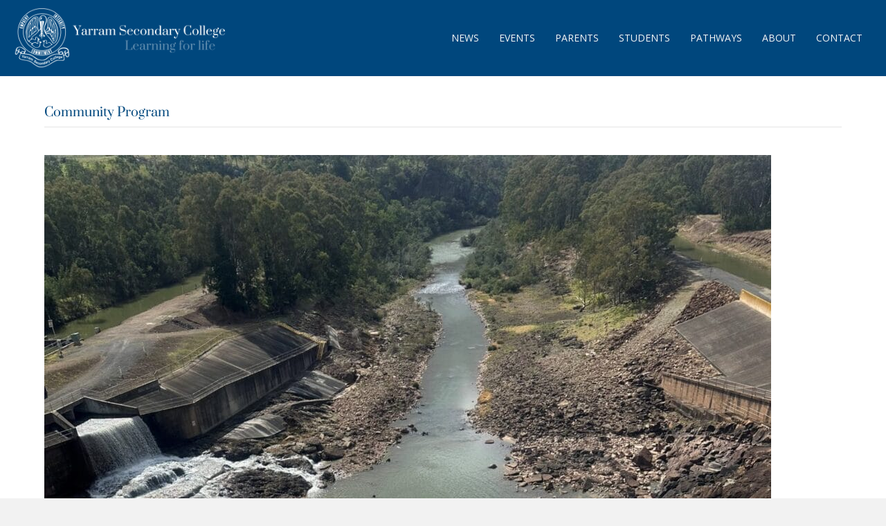

--- FILE ---
content_type: text/html; charset=UTF-8
request_url: https://yarramsc.vic.edu.au/category/community-program/
body_size: 10666
content:
<!DOCTYPE html>
<html dir="ltr" lang="en-AU" prefix="og: https://ogp.me/ns#">
<head>
<meta charset="UTF-8" />
<meta name='viewport' content='width=device-width, initial-scale=1.0' />
<meta http-equiv='X-UA-Compatible' content='IE=edge' />
<link rel="profile" href="https://gmpg.org/xfn/11" />
<title>Community Program Archives - Yarram Secondary College</title>

		<!-- All in One SEO Pro 4.9.3 - aioseo.com -->
	<meta name="robots" content="max-image-preview:large" />
	<meta name="google-site-verification" content="khi31qJDyQVpnGHdmZbcGRtZRa6uw64HV7AtlyPHbdo" />
	<link rel="canonical" href="https://yarramsc.vic.edu.au/category/community-program/" />
	<meta name="generator" content="All in One SEO Pro (AIOSEO) 4.9.3" />
		<meta property="og:locale" content="en_US" />
		<meta property="og:site_name" content="Yarram Secondary College" />
		<meta property="og:type" content="article" />
		<meta property="og:title" content="Community Program Archives - Yarram Secondary College" />
		<meta property="og:url" content="https://yarramsc.vic.edu.au/category/community-program/" />
		<meta property="article:publisher" content="https://www.facebook.com/Yarram-Secondary-College" />
		<meta name="twitter:card" content="summary_large_image" />
		<meta name="twitter:title" content="Community Program Archives - Yarram Secondary College" />
		<script type="application/ld+json" class="aioseo-schema">
			{"@context":"https:\/\/schema.org","@graph":[{"@type":"BreadcrumbList","@id":"https:\/\/yarramsc.vic.edu.au\/category\/community-program\/#breadcrumblist","itemListElement":[{"@type":"ListItem","@id":"https:\/\/yarramsc.vic.edu.au#listItem","position":1,"name":"Home","item":"https:\/\/yarramsc.vic.edu.au","nextItem":{"@type":"ListItem","@id":"https:\/\/yarramsc.vic.edu.au\/category\/community-program\/#listItem","name":"Community Program"}},{"@type":"ListItem","@id":"https:\/\/yarramsc.vic.edu.au\/category\/community-program\/#listItem","position":2,"name":"Community Program","previousItem":{"@type":"ListItem","@id":"https:\/\/yarramsc.vic.edu.au#listItem","name":"Home"}}]},{"@type":"CollectionPage","@id":"https:\/\/yarramsc.vic.edu.au\/category\/community-program\/#collectionpage","url":"https:\/\/yarramsc.vic.edu.au\/category\/community-program\/","name":"Community Program Archives - Yarram Secondary College","inLanguage":"en-AU","isPartOf":{"@id":"https:\/\/yarramsc.vic.edu.au\/#website"},"breadcrumb":{"@id":"https:\/\/yarramsc.vic.edu.au\/category\/community-program\/#breadcrumblist"}},{"@type":"Organization","@id":"https:\/\/yarramsc.vic.edu.au\/#organization","name":"Yarram Secondary College","description":"Learning for life","url":"https:\/\/yarramsc.vic.edu.au\/","logo":{"@type":"ImageObject","url":"https:\/\/media.yarramsc.vic.edu.au\/wp-content\/uploads\/sites\/3\/2019\/04\/05163145\/Yarram-SC-logo.jpg","@id":"https:\/\/yarramsc.vic.edu.au\/category\/community-program\/#organizationLogo"},"image":{"@id":"https:\/\/yarramsc.vic.edu.au\/category\/community-program\/#organizationLogo"},"sameAs":["https:\/\/www.facebook.com\/Yarram-Secondary-College"]},{"@type":"WebSite","@id":"https:\/\/yarramsc.vic.edu.au\/#website","url":"https:\/\/yarramsc.vic.edu.au\/","name":"Yarram Secondary College","description":"Learning for life","inLanguage":"en-AU","publisher":{"@id":"https:\/\/yarramsc.vic.edu.au\/#organization"}}]}
		</script>
		<!-- All in One SEO Pro -->

<link rel='dns-prefetch' href='//yarramsc.vic.edu.au' />
<link rel='dns-prefetch' href='//www.google.com' />
<link rel='dns-prefetch' href='//use.fontawesome.com' />


<link rel="alternate" type="application/rss+xml" title="Yarram Secondary College &raquo; Feed" href="https://yarramsc.vic.edu.au/feed/" />
<link rel="alternate" type="text/calendar" title="Yarram Secondary College &raquo; iCal Feed" href="https://yarramsc.vic.edu.au/events/?ical=1" />
<link rel="alternate" type="application/rss+xml" title="Yarram Secondary College - Community Program Category Feed" href="https://yarramsc.vic.edu.au/category/community-program/feed/" />
<style id='wp-img-auto-sizes-contain-inline-css'>
img:is([sizes=auto i],[sizes^="auto," i]){contain-intrinsic-size:3000px 1500px}
/*# sourceURL=wp-img-auto-sizes-contain-inline-css */
</style>
<link rel='stylesheet' id='wp-block-library-css' href='https://yarramsc.vic.edu.au/wp-includes/css/dist/block-library/style.min.css?ver=6.9' media='all' />
<style id='wp-block-paragraph-inline-css'>
.is-small-text{font-size:.875em}.is-regular-text{font-size:1em}.is-large-text{font-size:2.25em}.is-larger-text{font-size:3em}.has-drop-cap:not(:focus):first-letter{float:left;font-size:8.4em;font-style:normal;font-weight:100;line-height:.68;margin:.05em .1em 0 0;text-transform:uppercase}body.rtl .has-drop-cap:not(:focus):first-letter{float:none;margin-left:.1em}p.has-drop-cap.has-background{overflow:hidden}:root :where(p.has-background){padding:1.25em 2.375em}:where(p.has-text-color:not(.has-link-color)) a{color:inherit}p.has-text-align-left[style*="writing-mode:vertical-lr"],p.has-text-align-right[style*="writing-mode:vertical-rl"]{rotate:180deg}
/*# sourceURL=https://yarramsc.vic.edu.au/wp-includes/blocks/paragraph/style.min.css */
</style>
<style id='global-styles-inline-css'>
:root{--wp--preset--aspect-ratio--square: 1;--wp--preset--aspect-ratio--4-3: 4/3;--wp--preset--aspect-ratio--3-4: 3/4;--wp--preset--aspect-ratio--3-2: 3/2;--wp--preset--aspect-ratio--2-3: 2/3;--wp--preset--aspect-ratio--16-9: 16/9;--wp--preset--aspect-ratio--9-16: 9/16;--wp--preset--color--black: #000000;--wp--preset--color--cyan-bluish-gray: #abb8c3;--wp--preset--color--white: #ffffff;--wp--preset--color--pale-pink: #f78da7;--wp--preset--color--vivid-red: #cf2e2e;--wp--preset--color--luminous-vivid-orange: #ff6900;--wp--preset--color--luminous-vivid-amber: #fcb900;--wp--preset--color--light-green-cyan: #7bdcb5;--wp--preset--color--vivid-green-cyan: #00d084;--wp--preset--color--pale-cyan-blue: #8ed1fc;--wp--preset--color--vivid-cyan-blue: #0693e3;--wp--preset--color--vivid-purple: #9b51e0;--wp--preset--color--fl-heading-text: #00487e;--wp--preset--color--fl-body-bg: #f2f2f2;--wp--preset--color--fl-body-text: #333333;--wp--preset--color--fl-accent: #779433;--wp--preset--color--fl-accent-hover: #52680e;--wp--preset--color--fl-topbar-bg: #ffffff;--wp--preset--color--fl-topbar-text: #808080;--wp--preset--color--fl-topbar-link: #428bca;--wp--preset--color--fl-topbar-hover: #428bca;--wp--preset--color--fl-header-bg: #ffffff;--wp--preset--color--fl-header-text: #000000;--wp--preset--color--fl-header-link: #428bca;--wp--preset--color--fl-header-hover: #428bca;--wp--preset--color--fl-nav-bg: #ffffff;--wp--preset--color--fl-nav-link: #428bca;--wp--preset--color--fl-nav-hover: #428bca;--wp--preset--color--fl-content-bg: #ffffff;--wp--preset--color--fl-footer-widgets-bg: #ffffff;--wp--preset--color--fl-footer-widgets-text: #000000;--wp--preset--color--fl-footer-widgets-link: #428bca;--wp--preset--color--fl-footer-widgets-hover: #428bca;--wp--preset--color--fl-footer-bg: #ffffff;--wp--preset--color--fl-footer-text: #000000;--wp--preset--color--fl-footer-link: #428bca;--wp--preset--color--fl-footer-hover: #428bca;--wp--preset--color--dk-blue: #00487e;--wp--preset--color--green: #779433;--wp--preset--color--dk-green-hover: #52680e;--wp--preset--gradient--vivid-cyan-blue-to-vivid-purple: linear-gradient(135deg,rgb(6,147,227) 0%,rgb(155,81,224) 100%);--wp--preset--gradient--light-green-cyan-to-vivid-green-cyan: linear-gradient(135deg,rgb(122,220,180) 0%,rgb(0,208,130) 100%);--wp--preset--gradient--luminous-vivid-amber-to-luminous-vivid-orange: linear-gradient(135deg,rgb(252,185,0) 0%,rgb(255,105,0) 100%);--wp--preset--gradient--luminous-vivid-orange-to-vivid-red: linear-gradient(135deg,rgb(255,105,0) 0%,rgb(207,46,46) 100%);--wp--preset--gradient--very-light-gray-to-cyan-bluish-gray: linear-gradient(135deg,rgb(238,238,238) 0%,rgb(169,184,195) 100%);--wp--preset--gradient--cool-to-warm-spectrum: linear-gradient(135deg,rgb(74,234,220) 0%,rgb(151,120,209) 20%,rgb(207,42,186) 40%,rgb(238,44,130) 60%,rgb(251,105,98) 80%,rgb(254,248,76) 100%);--wp--preset--gradient--blush-light-purple: linear-gradient(135deg,rgb(255,206,236) 0%,rgb(152,150,240) 100%);--wp--preset--gradient--blush-bordeaux: linear-gradient(135deg,rgb(254,205,165) 0%,rgb(254,45,45) 50%,rgb(107,0,62) 100%);--wp--preset--gradient--luminous-dusk: linear-gradient(135deg,rgb(255,203,112) 0%,rgb(199,81,192) 50%,rgb(65,88,208) 100%);--wp--preset--gradient--pale-ocean: linear-gradient(135deg,rgb(255,245,203) 0%,rgb(182,227,212) 50%,rgb(51,167,181) 100%);--wp--preset--gradient--electric-grass: linear-gradient(135deg,rgb(202,248,128) 0%,rgb(113,206,126) 100%);--wp--preset--gradient--midnight: linear-gradient(135deg,rgb(2,3,129) 0%,rgb(40,116,252) 100%);--wp--preset--font-size--small: 13px;--wp--preset--font-size--medium: 20px;--wp--preset--font-size--large: 36px;--wp--preset--font-size--x-large: 42px;--wp--preset--spacing--20: 0.44rem;--wp--preset--spacing--30: 0.67rem;--wp--preset--spacing--40: 1rem;--wp--preset--spacing--50: 1.5rem;--wp--preset--spacing--60: 2.25rem;--wp--preset--spacing--70: 3.38rem;--wp--preset--spacing--80: 5.06rem;--wp--preset--shadow--natural: 6px 6px 9px rgba(0, 0, 0, 0.2);--wp--preset--shadow--deep: 12px 12px 50px rgba(0, 0, 0, 0.4);--wp--preset--shadow--sharp: 6px 6px 0px rgba(0, 0, 0, 0.2);--wp--preset--shadow--outlined: 6px 6px 0px -3px rgb(255, 255, 255), 6px 6px rgb(0, 0, 0);--wp--preset--shadow--crisp: 6px 6px 0px rgb(0, 0, 0);}:where(.is-layout-flex){gap: 0.5em;}:where(.is-layout-grid){gap: 0.5em;}body .is-layout-flex{display: flex;}.is-layout-flex{flex-wrap: wrap;align-items: center;}.is-layout-flex > :is(*, div){margin: 0;}body .is-layout-grid{display: grid;}.is-layout-grid > :is(*, div){margin: 0;}:where(.wp-block-columns.is-layout-flex){gap: 2em;}:where(.wp-block-columns.is-layout-grid){gap: 2em;}:where(.wp-block-post-template.is-layout-flex){gap: 1.25em;}:where(.wp-block-post-template.is-layout-grid){gap: 1.25em;}.has-black-color{color: var(--wp--preset--color--black) !important;}.has-cyan-bluish-gray-color{color: var(--wp--preset--color--cyan-bluish-gray) !important;}.has-white-color{color: var(--wp--preset--color--white) !important;}.has-pale-pink-color{color: var(--wp--preset--color--pale-pink) !important;}.has-vivid-red-color{color: var(--wp--preset--color--vivid-red) !important;}.has-luminous-vivid-orange-color{color: var(--wp--preset--color--luminous-vivid-orange) !important;}.has-luminous-vivid-amber-color{color: var(--wp--preset--color--luminous-vivid-amber) !important;}.has-light-green-cyan-color{color: var(--wp--preset--color--light-green-cyan) !important;}.has-vivid-green-cyan-color{color: var(--wp--preset--color--vivid-green-cyan) !important;}.has-pale-cyan-blue-color{color: var(--wp--preset--color--pale-cyan-blue) !important;}.has-vivid-cyan-blue-color{color: var(--wp--preset--color--vivid-cyan-blue) !important;}.has-vivid-purple-color{color: var(--wp--preset--color--vivid-purple) !important;}.has-black-background-color{background-color: var(--wp--preset--color--black) !important;}.has-cyan-bluish-gray-background-color{background-color: var(--wp--preset--color--cyan-bluish-gray) !important;}.has-white-background-color{background-color: var(--wp--preset--color--white) !important;}.has-pale-pink-background-color{background-color: var(--wp--preset--color--pale-pink) !important;}.has-vivid-red-background-color{background-color: var(--wp--preset--color--vivid-red) !important;}.has-luminous-vivid-orange-background-color{background-color: var(--wp--preset--color--luminous-vivid-orange) !important;}.has-luminous-vivid-amber-background-color{background-color: var(--wp--preset--color--luminous-vivid-amber) !important;}.has-light-green-cyan-background-color{background-color: var(--wp--preset--color--light-green-cyan) !important;}.has-vivid-green-cyan-background-color{background-color: var(--wp--preset--color--vivid-green-cyan) !important;}.has-pale-cyan-blue-background-color{background-color: var(--wp--preset--color--pale-cyan-blue) !important;}.has-vivid-cyan-blue-background-color{background-color: var(--wp--preset--color--vivid-cyan-blue) !important;}.has-vivid-purple-background-color{background-color: var(--wp--preset--color--vivid-purple) !important;}.has-black-border-color{border-color: var(--wp--preset--color--black) !important;}.has-cyan-bluish-gray-border-color{border-color: var(--wp--preset--color--cyan-bluish-gray) !important;}.has-white-border-color{border-color: var(--wp--preset--color--white) !important;}.has-pale-pink-border-color{border-color: var(--wp--preset--color--pale-pink) !important;}.has-vivid-red-border-color{border-color: var(--wp--preset--color--vivid-red) !important;}.has-luminous-vivid-orange-border-color{border-color: var(--wp--preset--color--luminous-vivid-orange) !important;}.has-luminous-vivid-amber-border-color{border-color: var(--wp--preset--color--luminous-vivid-amber) !important;}.has-light-green-cyan-border-color{border-color: var(--wp--preset--color--light-green-cyan) !important;}.has-vivid-green-cyan-border-color{border-color: var(--wp--preset--color--vivid-green-cyan) !important;}.has-pale-cyan-blue-border-color{border-color: var(--wp--preset--color--pale-cyan-blue) !important;}.has-vivid-cyan-blue-border-color{border-color: var(--wp--preset--color--vivid-cyan-blue) !important;}.has-vivid-purple-border-color{border-color: var(--wp--preset--color--vivid-purple) !important;}.has-vivid-cyan-blue-to-vivid-purple-gradient-background{background: var(--wp--preset--gradient--vivid-cyan-blue-to-vivid-purple) !important;}.has-light-green-cyan-to-vivid-green-cyan-gradient-background{background: var(--wp--preset--gradient--light-green-cyan-to-vivid-green-cyan) !important;}.has-luminous-vivid-amber-to-luminous-vivid-orange-gradient-background{background: var(--wp--preset--gradient--luminous-vivid-amber-to-luminous-vivid-orange) !important;}.has-luminous-vivid-orange-to-vivid-red-gradient-background{background: var(--wp--preset--gradient--luminous-vivid-orange-to-vivid-red) !important;}.has-very-light-gray-to-cyan-bluish-gray-gradient-background{background: var(--wp--preset--gradient--very-light-gray-to-cyan-bluish-gray) !important;}.has-cool-to-warm-spectrum-gradient-background{background: var(--wp--preset--gradient--cool-to-warm-spectrum) !important;}.has-blush-light-purple-gradient-background{background: var(--wp--preset--gradient--blush-light-purple) !important;}.has-blush-bordeaux-gradient-background{background: var(--wp--preset--gradient--blush-bordeaux) !important;}.has-luminous-dusk-gradient-background{background: var(--wp--preset--gradient--luminous-dusk) !important;}.has-pale-ocean-gradient-background{background: var(--wp--preset--gradient--pale-ocean) !important;}.has-electric-grass-gradient-background{background: var(--wp--preset--gradient--electric-grass) !important;}.has-midnight-gradient-background{background: var(--wp--preset--gradient--midnight) !important;}.has-small-font-size{font-size: var(--wp--preset--font-size--small) !important;}.has-medium-font-size{font-size: var(--wp--preset--font-size--medium) !important;}.has-large-font-size{font-size: var(--wp--preset--font-size--large) !important;}.has-x-large-font-size{font-size: var(--wp--preset--font-size--x-large) !important;}
/*# sourceURL=global-styles-inline-css */
</style>

<style id='classic-theme-styles-inline-css'>
/*! This file is auto-generated */
.wp-block-button__link{color:#fff;background-color:#32373c;border-radius:9999px;box-shadow:none;text-decoration:none;padding:calc(.667em + 2px) calc(1.333em + 2px);font-size:1.125em}.wp-block-file__button{background:#32373c;color:#fff;text-decoration:none}
/*# sourceURL=/wp-includes/css/classic-themes.min.css */
</style>
<style id='font-awesome-svg-styles-default-inline-css'>
.svg-inline--fa {
  display: inline-block;
  height: 1em;
  overflow: visible;
  vertical-align: -.125em;
}
/*# sourceURL=font-awesome-svg-styles-default-inline-css */
</style>
<link rel='stylesheet' id='font-awesome-svg-styles-css' href='https://yarramsc.vic.edu.au/wp-content/uploads/sites/3/font-awesome/v6.5.2/css/svg-with-js.css' media='all' />
<style id='font-awesome-svg-styles-inline-css'>
   .wp-block-font-awesome-icon svg::before,
   .wp-rich-text-font-awesome-icon svg::before {content: unset;}
/*# sourceURL=font-awesome-svg-styles-inline-css */
</style>
<link rel='stylesheet' id='fl-builder-layout-bundle-adc4557e7d834978ccb1f9ef7c499587-css' href='https://yarramsc.vic.edu.au/wp-content/uploads/sites/3/bb-plugin/cache/adc4557e7d834978ccb1f9ef7c499587-layout-bundle.css?ver=2.10.0.5-1.5.2.1' media='all' />
<link rel='stylesheet' id='font-awesome-official-css' href='https://use.fontawesome.com/releases/v6.5.2/css/all.css' media='all' integrity="sha384-PPIZEGYM1v8zp5Py7UjFb79S58UeqCL9pYVnVPURKEqvioPROaVAJKKLzvH2rDnI" crossorigin="anonymous" />
<link rel='stylesheet' id='jquery-magnificpopup-css' href='https://yarramsc.vic.edu.au/wp-content/plugins/bb-plugin/css/jquery.magnificpopup.css?ver=2.10.0.5' media='all' />
<link rel='stylesheet' id='base-4-css' href='https://yarramsc.vic.edu.au/wp-content/themes/bb-theme/css/base-4.min.css?ver=1.7.19.1' media='all' />
<link rel='stylesheet' id='fl-automator-skin-css' href='https://yarramsc.vic.edu.au/wp-content/uploads/sites/3/bb-theme/skin-694a3b0d803ae.css?ver=1.7.19.1' media='all' />
<link rel='stylesheet' id='fl-child-theme-css' href='https://yarramsc.vic.edu.au/wp-content/themes/bb-theme-child/style.css?ver=6.9' media='all' />
<link rel='stylesheet' id='pp-animate-css' href='https://yarramsc.vic.edu.au/wp-content/plugins/bbpowerpack/assets/css/animate.min.css?ver=3.5.1' media='all' />
<link rel='stylesheet' id='fl-builder-google-fonts-ff70ea5db124b2594f598aa7b076a1bb-css' href='https://yarramsc.vic.edu.au/wp-content/cache/perfmatters/yarramsc.vic.edu.au/fonts/abf3765d2353.google-fonts.min.css' media='all' />
<link rel='stylesheet' id='font-awesome-official-v4shim-css' href='https://use.fontawesome.com/releases/v6.5.2/css/v4-shims.css' media='all' integrity="sha384-XyvK/kKwgVW+fuRkusfLgfhAMuaxLPSOY8W7wj8tUkf0Nr2WGHniPmpdu+cmPS5n" crossorigin="anonymous" />
<script async src="https://yarramsc.vic.edu.au/wp-content/plugins/burst-statistics/assets/js/timeme/timeme.min.js?ver=1767985949" id="burst-timeme-js"></script>
<script src="https://yarramsc.vic.edu.au/wp-includes/js/jquery/jquery.min.js?ver=3.7.1" id="jquery-core-js"></script>
<link rel="https://api.w.org/" href="https://yarramsc.vic.edu.au/wp-json/" /><link rel="alternate" title="JSON" type="application/json" href="https://yarramsc.vic.edu.au/wp-json/wp/v2/categories/30" />		<script>
			var bb_powerpack = {
				version: '2.40.10',
				getAjaxUrl: function() { return atob( 'aHR0cHM6Ly95YXJyYW1zYy52aWMuZWR1LmF1L3dwLWFkbWluL2FkbWluLWFqYXgucGhw' ); },
				callback: function() {},
				mapMarkerData: {},
				post_id: '15567',
				search_term: '',
				current_page: 'https://loudhost3.au/category/community-program/',
				conditionals: {
					is_front_page: false,
					is_home: false,
					is_archive: true,
					current_post_type: '',
					is_tax: true,
										current_tax: 'category',
					current_term: 'community-program',
										is_author: false,
					current_author: false,
					is_search: false,
									}
			};
		</script>
		<script>window.pmGAID="UA-36277466-1";</script><script async src="https://yarramsc.vic.edu.au/wp-content/plugins/perfmatters/js/analytics-minimal-v4.js"></script><link href="[data-uri]" rel="icon" type="image/x-icon" /><meta name="theme-color" content="#00487e"/><meta name="tec-api-version" content="v1"><meta name="tec-api-origin" content="https://yarramsc.vic.edu.au"><link rel="alternate" href="https://yarramsc.vic.edu.au/wp-json/tribe/events/v1/" /><noscript><style>.lazyload[data-src]{display:none !important;}</style></noscript><style>.lazyload{background-image:none !important;}.lazyload:before{background-image:none !important;}</style><link rel="icon" href="https://media.yarramsc.vic.edu.au/wp-content/uploads/2019/04/cropped-YSC-icon-520px-32x32.png" sizes="32x32" />
<link rel="icon" href="https://media.yarramsc.vic.edu.au/wp-content/uploads/2019/04/cropped-YSC-icon-520px-192x192.png" sizes="192x192" />
<link rel="apple-touch-icon" href="https://media.yarramsc.vic.edu.au/wp-content/uploads/2019/04/cropped-YSC-icon-520px-180x180.png" />
<meta name="msapplication-TileImage" content="https://media.yarramsc.vic.edu.au/wp-content/uploads/2019/04/cropped-YSC-icon-520px-270x270.png" />
</head>
<body class="archive category category-community-program category-30 wp-theme-bb-theme wp-child-theme-bb-theme-child fl-builder-2-10-0-5 fl-themer-1-5-2-1 fl-theme-1-7-19-1 fl-no-js tribe-no-js fl-theme-builder-header fl-theme-builder-header-header fl-theme-builder-footer fl-theme-builder-footer-footer fl-framework-base-4 fl-preset-default fl-full-width fl-footer-effect fl-scroll-to-top fl-search-active" itemscope="itemscope" itemtype="https://schema.org/WebPage" data-burst_id="30" data-burst_type="category">
<a aria-label="Skip to content" class="fl-screen-reader-text" href="#fl-main-content">Skip to content</a><div class="fl-page">
	<header class="fl-builder-content fl-builder-content-13080 fl-builder-global-templates-locked" data-post-id="13080" data-type="header" data-sticky="0" data-sticky-on="" data-sticky-breakpoint="medium" data-shrink="0" data-overlay="0" data-overlay-bg="transparent" data-shrink-image-height="50px" role="banner" itemscope="itemscope" itemtype="http://schema.org/WPHeader"><div class="fl-row fl-row-full-width fl-row-bg-color fl-node-5cb5b3fc30cd6 fl-row-default-height fl-row-align-center" data-node="5cb5b3fc30cd6">
	<div class="fl-row-content-wrap">
						<div class="fl-row-content fl-row-full-width fl-node-content">
		
<div class="fl-col-group fl-node-5cb5b3fc30ce0 fl-col-group-equal-height fl-col-group-align-center fl-col-group-custom-width" data-node="5cb5b3fc30ce0">
			<div class="fl-col fl-node-5cb5b3fc30ce1 fl-col-bg-color fl-col-small fl-col-small-custom-width" data-node="5cb5b3fc30ce1">
	<div class="fl-col-content fl-node-content"><div class="fl-module fl-module-photo fl-node-5cb5b44d2f694" data-node="5cb5b44d2f694">
	<div class="fl-module-content fl-node-content">
		<div role="figure" class="fl-photo fl-photo-align-left" itemscope itemtype="https://schema.org/ImageObject">
	<div class="fl-photo-content fl-photo-img-webp">
				<a href="https://yarramsc.vic.edu.au" target="_self" itemprop="url">
				<img decoding="async" class="fl-photo-img wp-image-20512 size-full" src="https://media.yarramsc.vic.edu.au/wp-content/uploads/sites/3/2019/04/23173753/Yarram-SC-logo-hor%402x.webp" alt="Yarram SC logo" height="200" width="702" title="Yarram SC logo hor@2x"  data-no-lazy="1" itemprop="image" srcset="https://media.yarramsc.vic.edu.au/wp-content/uploads/sites/3/2019/04/23173753/Yarram-SC-logo-hor%402x.webp 702w, https://media.yarramsc.vic.edu.au/wp-content/uploads/sites/3/2019/04/23173753/Yarram-SC-logo-hor%402x-600x171.webp 600w" sizes="(max-width: 702px) 100vw, 702px" />
				</a>
					</div>
	</div>
	</div>
</div>
</div>
</div>
			<div class="fl-col fl-node-5cb5b3fc30ce2 fl-col-bg-color fl-col-small-custom-width" data-node="5cb5b3fc30ce2">
	<div class="fl-col-content fl-node-content"><div class="fl-module fl-module-menu fl-node-5cb5b3fc30ce4" data-node="5cb5b3fc30ce4">
	<div class="fl-module-content fl-node-content">
		<div class="fl-menu fl-menu-responsive-toggle-mobile">
	<button class="fl-menu-mobile-toggle hamburger fl-content-ui-button" aria-haspopup="menu" aria-label="Menu"><span class="fl-menu-icon svg-container"><svg version="1.1" class="hamburger-menu" xmlns="http://www.w3.org/2000/svg" xmlns:xlink="http://www.w3.org/1999/xlink" viewBox="0 0 512 512">
<rect class="fl-hamburger-menu-top" width="512" height="102"/>
<rect class="fl-hamburger-menu-middle" y="205" width="512" height="102"/>
<rect class="fl-hamburger-menu-bottom" y="410" width="512" height="102"/>
</svg>
</span></button>	<div class="fl-clear"></div>
	<nav role="navigation" aria-label="Menu" itemscope="itemscope" itemtype="https://schema.org/SiteNavigationElement"><ul id="menu-main" class="menu fl-menu-horizontal fl-toggle-none"><li id="menu-item-8636" class="menu-item menu-item-type-post_type menu-item-object-page"><a role="menuitem" href="https://yarramsc.vic.edu.au/ysc-news/">News</a></li><li id="menu-item-315" class="menu-item menu-item-type-post_type menu-item-object-page"><a role="menuitem" href="https://yarramsc.vic.edu.au/events/">Events</a></li><li id="menu-item-13158" class="menu-item menu-item-type-post_type menu-item-object-page menu-item-has-children fl-has-submenu"><div class="fl-has-submenu-container"><a role="menuitem" href="https://yarramsc.vic.edu.au/parents/" aria-haspopup="menu" aria-expanded="false" aria-controls="sub-menu-13158">Parents</a></div><ul id="sub-menu-13158" class="sub-menu" role="menu">	<li id="menu-item-309" class="menu-item menu-item-type-post_type menu-item-object-page"><a role="menuitem" href="https://yarramsc.vic.edu.au/parents/daily-bulletin/">Daily bulletin</a></li>	<li id="menu-item-18058" class="menu-item menu-item-type-post_type menu-item-object-page"><a role="menuitem" href="https://yarramsc.vic.edu.au/enrolments/">Enrolments</a></li>	<li id="menu-item-328" class="menu-item menu-item-type-post_type menu-item-object-page"><a role="menuitem" href="https://yarramsc.vic.edu.au/parents/">Parent info</a></li>	<li id="menu-item-312" class="menu-item menu-item-type-post_type menu-item-object-page"><a role="menuitem" href="https://yarramsc.vic.edu.au/parents/pelicans-progress/">Pelicans Progress</a></li>	<li id="menu-item-313" class="menu-item menu-item-type-post_type menu-item-object-page"><a role="menuitem" href="https://yarramsc.vic.edu.au/about-ysc/personal-school-tours/">Personal school tours</a></li></ul></li><li id="menu-item-13108" class="menu-item menu-item-type-post_type menu-item-object-page menu-item-has-children fl-has-submenu"><div class="fl-has-submenu-container"><a role="menuitem" href="https://yarramsc.vic.edu.au/student-info/" aria-haspopup="menu" aria-expanded="false" aria-controls="sub-menu-13108">Students</a></div><ul id="sub-menu-13108" class="sub-menu" role="menu">	<li id="menu-item-12356" class="menu-item menu-item-type-post_type menu-item-object-page"><a role="menuitem" href="https://yarramsc.vic.edu.au/student-info/">Student Info</a></li>	<li id="menu-item-4431" class="menu-item menu-item-type-post_type menu-item-object-page"><a role="menuitem" href="https://yarramsc.vic.edu.au/student-well/">Student wellbeing</a></li>	<li id="menu-item-314" class="menu-item menu-item-type-post_type menu-item-object-page"><a role="menuitem" href="https://yarramsc.vic.edu.au/about-ysc/student-representative-council-src/">Student Representative Council (SRC)</a></li></ul></li><li id="menu-item-20342" class="menu-item menu-item-type-post_type menu-item-object-page"><a role="menuitem" href="https://yarramsc.vic.edu.au/pathways/">Pathways</a></li><li id="menu-item-13110" class="menu-item menu-item-type-post_type menu-item-object-page menu-item-has-children fl-has-submenu"><div class="fl-has-submenu-container"><a role="menuitem" href="https://yarramsc.vic.edu.au/about-ysc/" aria-haspopup="menu" aria-expanded="false" aria-controls="sub-menu-13110">About</a></div><ul id="sub-menu-13110" class="sub-menu" role="menu">	<li id="menu-item-306" class="menu-item menu-item-type-post_type menu-item-object-page"><a role="menuitem" href="https://yarramsc.vic.edu.au/about-ysc/">About YSC</a></li>	<li id="menu-item-308" class="menu-item menu-item-type-post_type menu-item-object-page"><a role="menuitem" href="https://yarramsc.vic.edu.au/about-ysc/curriculum/">Curriculum</a></li>	<li id="menu-item-13141" class="menu-item menu-item-type-post_type menu-item-object-page menu-item-has-children fl-has-submenu"><div class="fl-has-submenu-container"><a role="menuitem" href="https://yarramsc.vic.edu.au/facilities/" aria-haspopup="menu" aria-expanded="false" aria-controls="sub-menu-13141">Facilities</a></div>	<ul id="sub-menu-13141" class="sub-menu" role="menu">		<li id="menu-item-322" class="menu-item menu-item-type-post_type menu-item-object-page"><a role="menuitem" href="https://yarramsc.vic.edu.au/facilities/ict/">ICT</a></li>		<li id="menu-item-323" class="menu-item menu-item-type-post_type menu-item-object-page"><a role="menuitem" href="https://yarramsc.vic.edu.au/facilities/library/">Library</a></li>		<li id="menu-item-325" class="menu-item menu-item-type-post_type menu-item-object-page"><a role="menuitem" href="https://yarramsc.vic.edu.au/facilities/sporting-facilities/">Sports</a></li></ul></li>	<li id="menu-item-18089" class="menu-item menu-item-type-post_type menu-item-object-page"><a role="menuitem" href="https://yarramsc.vic.edu.au/about-ysc/policies/">Policies</a></li>	<li id="menu-item-327" class="menu-item menu-item-type-post_type menu-item-object-page"><a role="menuitem" href="https://yarramsc.vic.edu.au/staff/">Staff</a></li>	<li id="menu-item-310" class="menu-item menu-item-type-post_type menu-item-object-page"><a role="menuitem" href="https://yarramsc.vic.edu.au/about-ysc/employment/">Employment</a></li>	<li id="menu-item-307" class="menu-item menu-item-type-post_type menu-item-object-page"><a role="menuitem" href="https://yarramsc.vic.edu.au/about-ysc/community/">Community</a></li></ul></li><li id="menu-item-330" class="menu-item menu-item-type-post_type menu-item-object-page"><a role="menuitem" href="https://yarramsc.vic.edu.au/contact-us/">Contact</a></li></ul></nav></div>
	</div>
</div>
</div>
</div>
	</div>
		</div>
	</div>
</div>
</header>	<div id="fl-main-content" class="fl-page-content" itemprop="mainContentOfPage" role="main">

		
<div class="fl-archive container">
	<div class="row">

		
		<div class="fl-content col-lg-12" itemscope="itemscope" itemtype="https://schema.org/Blog">

			<header class="fl-archive-header" role="banner">
	<h1 class="fl-archive-title">Community Program</h1>
</header>

			
									<article class="fl-post post-19162 post type-post status-publish format-standard has-post-thumbnail hentry category-community-program category-middle-school category-news category-tours" id="fl-post-19162" itemscope="itemscope" itemtype="https://schema.org/BlogPosting">

					<div class="fl-post-thumb">
			<a href="https://yarramsc.vic.edu.au/visit-to-glenmaggie-weir/" rel="bookmark" title="Visit to Glenmaggie Weir">
				<img width="1050" height="1400" src="[data-uri]" class="attachment-large size-large wp-post-image lazyload" alt="" itemprop="image" decoding="async" fetchpriority="high"   data-src="https://media.yarramsc.vic.edu.au/wp-content/uploads/sites/3/2024/09/13075524/Yr-9-Community-Glenmaggie-2-3-1050x1400.jpg" data-srcset="https://media.yarramsc.vic.edu.au/wp-content/uploads/sites/3/2024/09/13075524/Yr-9-Community-Glenmaggie-2-3-1050x1400.jpg 1050w, https://media.yarramsc.vic.edu.au/wp-content/uploads/sites/3/2024/09/13075524/Yr-9-Community-Glenmaggie-2-3-450x600.jpg 450w, https://media.yarramsc.vic.edu.au/wp-content/uploads/sites/3/2024/09/13075524/Yr-9-Community-Glenmaggie-2-3.jpg 1500w" data-sizes="auto" data-eio-rwidth="1050" data-eio-rheight="1400" /><noscript><img width="1050" height="1400" src="https://media.yarramsc.vic.edu.au/wp-content/uploads/sites/3/2024/09/13075524/Yr-9-Community-Glenmaggie-2-3-1050x1400.jpg" class="attachment-large size-large wp-post-image" alt="" itemprop="image" decoding="async" fetchpriority="high" srcset="https://media.yarramsc.vic.edu.au/wp-content/uploads/sites/3/2024/09/13075524/Yr-9-Community-Glenmaggie-2-3-1050x1400.jpg 1050w, https://media.yarramsc.vic.edu.au/wp-content/uploads/sites/3/2024/09/13075524/Yr-9-Community-Glenmaggie-2-3-450x600.jpg 450w, https://media.yarramsc.vic.edu.au/wp-content/uploads/sites/3/2024/09/13075524/Yr-9-Community-Glenmaggie-2-3.jpg 1500w" sizes="(max-width: 1050px) 100vw, 1050px" data-eio="l" /></noscript>			</a>
		</div>
			
	<header class="fl-post-header">
		<h2 class="fl-post-title" itemprop="headline">
			<a href="https://yarramsc.vic.edu.au/visit-to-glenmaggie-weir/" rel="bookmark" title="Visit to Glenmaggie Weir">Visit to Glenmaggie Weir</a>
					</h2>
		<div class="fl-post-meta fl-post-meta-top"><span class="fl-post-date">13 Sep 2024</span></div><meta itemscope itemprop="mainEntityOfPage" itemtype="https://schema.org/WebPage" itemid="https://yarramsc.vic.edu.au/visit-to-glenmaggie-weir/" content="Visit to Glenmaggie Weir" /><meta itemprop="datePublished" content="2024-09-13" /><meta itemprop="dateModified" content="2024-09-13" /><div itemprop="publisher" itemscope itemtype="https://schema.org/Organization"><meta itemprop="name" content="Yarram Secondary College"></div><div itemscope itemprop="author" itemtype="https://schema.org/Person"><meta itemprop="url" content="https://yarramsc.vic.edu.au/author/robynknight/" /><meta itemprop="name" content="Robyn Knight" /></div><div itemscope itemprop="image" itemtype="https://schema.org/ImageObject"><meta itemprop="url" content="https://media.yarramsc.vic.edu.au/wp-content/uploads/sites/3/2024/09/13075524/Yr-9-Community-Glenmaggie-2-3.jpg" /><meta itemprop="width" content="1500" /><meta itemprop="height" content="2000" /></div><div itemprop="interactionStatistic" itemscope itemtype="https://schema.org/InteractionCounter"><meta itemprop="interactionType" content="https://schema.org/CommentAction" /><meta itemprop="userInteractionCount" content="0" /></div>	</header><!-- .fl-post-header -->

			
					<div class="fl-post-content clearfix" itemprop="text">
		<p>Selected students from the Year 9 Community class took part in an industry tour of the weir wall in Glenmaggie on September 12th. The students were provided with a tour&hellip;</p>
<a class="fl-post-more-link" href="https://yarramsc.vic.edu.au/visit-to-glenmaggie-weir/">Read More</a>	</div><!-- .fl-post-content -->

			
</article>
<!-- .fl-post -->
									<article class="fl-post post-15567 post type-post status-publish format-standard has-post-thumbnail hentry category-community-program category-news" id="fl-post-15567" itemscope="itemscope" itemtype="https://schema.org/BlogPosting">

					<div class="fl-post-thumb">
			<a href="https://yarramsc.vic.edu.au/parks-weeks-celebration/" rel="bookmark" title="Parks Weeks Celebration">
				<img width="546" height="757" src="[data-uri]" class="attachment-large size-large wp-post-image lazyload" alt="" itemprop="image" decoding="async"   data-src="https://media.yarramsc.vic.edu.au/wp-content/uploads/2022/03/Park-Day.jpg" data-srcset="https://media.yarramsc.vic.edu.au/wp-content/uploads/2022/03/Park-Day.jpg 546w, https://media.yarramsc.vic.edu.au/wp-content/uploads/2022/03/Park-Day-433x600.jpg 433w" data-sizes="auto" data-eio-rwidth="546" data-eio-rheight="757" /><noscript><img width="546" height="757" src="https://media.yarramsc.vic.edu.au/wp-content/uploads/2022/03/Park-Day.jpg" class="attachment-large size-large wp-post-image" alt="" itemprop="image" decoding="async" srcset="https://media.yarramsc.vic.edu.au/wp-content/uploads/2022/03/Park-Day.jpg 546w, https://media.yarramsc.vic.edu.au/wp-content/uploads/2022/03/Park-Day-433x600.jpg 433w" sizes="(max-width: 546px) 100vw, 546px" data-eio="l" /></noscript>			</a>
		</div>
			
	<header class="fl-post-header">
		<h2 class="fl-post-title" itemprop="headline">
			<a href="https://yarramsc.vic.edu.au/parks-weeks-celebration/" rel="bookmark" title="Parks Weeks Celebration">Parks Weeks Celebration</a>
					</h2>
		<div class="fl-post-meta fl-post-meta-top"><span class="fl-post-date">10 Mar 2022</span></div><meta itemscope itemprop="mainEntityOfPage" itemtype="https://schema.org/WebPage" itemid="https://yarramsc.vic.edu.au/parks-weeks-celebration/" content="Parks Weeks Celebration" /><meta itemprop="datePublished" content="2022-03-10" /><meta itemprop="dateModified" content="2022-05-05" /><div itemprop="publisher" itemscope itemtype="https://schema.org/Organization"><meta itemprop="name" content="Yarram Secondary College"></div><div itemscope itemprop="author" itemtype="https://schema.org/Person"><meta itemprop="url" content="https://yarramsc.vic.edu.au/author/robynknight/" /><meta itemprop="name" content="Robyn Knight" /></div><div itemscope itemprop="image" itemtype="https://schema.org/ImageObject"><meta itemprop="url" content="https://media.yarramsc.vic.edu.au/wp-content/uploads/2022/03/Park-Day.jpg" /><meta itemprop="width" content="546" /><meta itemprop="height" content="757" /></div><div itemprop="interactionStatistic" itemscope itemtype="https://schema.org/InteractionCounter"><meta itemprop="interactionType" content="https://schema.org/CommentAction" /><meta itemprop="userInteractionCount" content="0" /></div>	</header><!-- .fl-post-header -->

			
					<div class="fl-post-content clearfix" itemprop="text">
		<p>To celebrate Parks Weeks, the Yarram Secondary College is hosting an event at Yarram Skate Park and Pump Track this Friday March 11th. There will be a cake stall, pilates,&hellip;</p>
<a class="fl-post-more-link" href="https://yarramsc.vic.edu.au/parks-weeks-celebration/">Read More</a>	</div><!-- .fl-post-content -->

			
</article>
<!-- .fl-post -->
				
				
			
		</div>

		
	</div>
</div>


	</div><!-- .fl-page-content -->
	<footer class="fl-builder-content fl-builder-content-13123 fl-builder-global-templates-locked" data-post-id="13123" data-type="footer" itemscope="itemscope" itemtype="http://schema.org/WPFooter"><div class="fl-row fl-row-full-width fl-row-bg-color fl-node-5cc6a246bc3ee fl-row-default-height fl-row-align-center" data-node="5cc6a246bc3ee">
	<div class="fl-row-content-wrap">
						<div class="fl-row-content fl-row-fixed-width fl-node-content">
		
<div class="fl-col-group fl-node-5cc6a246bc3ef" data-node="5cc6a246bc3ef">
			<div class="fl-col fl-node-5cc6a246bc3f2 fl-col-bg-color fl-col-small" data-node="5cc6a246bc3f2">
	<div class="fl-col-content fl-node-content"><div class="fl-module fl-module-widget fl-node-5cc7abbc7624f footer_module" data-node="5cc7abbc7624f">
	<div class="fl-module-content fl-node-content">
		<div class="fl-widget">
<div class="widget widget_links"><h2 class="widgettitle">Resources</h2>
	<ul class='xoxo blogroll'>
<li><a href="https://accessit.yarramsc.vic.edu.au" title="YSC Access-IT Library website">Access-IT Library</a></li>
<li><a href="http://www.answers.com/">Answers.com</a></li>
<li><a href="https://yarramsc-vic.compass.education" title="YarramSC Compass Homepage">Compass</a></li>
<li><a href="https://media.yarramsc.vic.edu.au/wp-content/uploads/sites/3/2025/12/04144928/How-to-Order-Flyer-Yarram-Secondary-College.pdf" target="_blank">How to order with Campion</a></li>
<li><a href="http://myfuture.edu.au/">Myfuture</a></li>
<li><a href="http://www.nla.gov.au/">National Library of Australia</a></li>
<li><a href="https://onguardv3.com.au/" title="OnGuard Testing">OnGuard</a></li>
<li><a href="https://media.yarramsc.vic.edu.au/wp-content/uploads/sites/3/2025/12/04144928/How-to-Order-Flyer-Yarram-Secondary-College.pdf" target="_blank">Resources for 2025</a></li>
<li><a href="https://yarramsc.orderportal.com.au/" title="For ordering a recommended school laptop" target="_blank">School Laptop Order Portal</a></li>
<li><a href="https://mail.google.com">Student Email</a></li>
<li><a href="http://www.wikipedia.org/" title="Wikipedia online encyclopedia">Wikipedia</a></li>
<li><a href="https://media.yarramsc.vic.edu.au/wp-content/uploads/sites/3/2025/12/04144310/Yr-10-12-Booklist-2026.pdf" target="_blank">Year 10-12 Booklist (2026)</a></li>
<li><a href="https://media.yarramsc.vic.edu.au/wp-content/uploads/sites/3/2025/08/25104413/Year-7-Booklist-2026.pdf" target="_blank">Year 7 Booklist (2026)</a></li>
<li><a href="https://media.yarramsc.vic.edu.au/wp-content/uploads/sites/3/2025/12/04144305/Yr-8-Booklist-2026.pdf" target="_blank">Year 8 Booklist (2026)</a></li>
<li><a href="https://media.yarramsc.vic.edu.au/wp-content/uploads/sites/3/2025/12/04144308/Yr-9-Booklist-2026.pdf" target="_blank">Year 9 Booklist (2026)</a></li>
<li><a href="https://online.clickview.com.au" title="Clickview Online" target="_blank">YSC Clickview Online</a></li>

	</ul>
</div>
</div>
	</div>
</div>
</div>
</div>
			<div class="fl-col fl-node-5cc6a246bc3f1 fl-col-bg-color fl-col-small" data-node="5cc6a246bc3f1">
	<div class="fl-col-content fl-node-content"><div class="fl-module fl-module-widget fl-node-5cc7abdf9e26f footer_module" data-node="5cc7abdf9e26f">
	<div class="fl-module-content fl-node-content">
		<div class="fl-widget">
<div class="widget widget_links"><h2 class="widgettitle">General info</h2>
	<ul class='xoxo blogroll'>
<li><a href="http://www.abc.net.au/gippsland/" title="ABC Online &#8211; Gippsland news">ABC Gippsland</a></li>
<li><a href="http://www.education.vic.gov.au/Pages/schoolsprivacypolicy.aspx">School Privacy Policy</a></li>
<li><a href="https://media.yarramsc.vic.edu.au/wp-content/uploads/sites/3/2025/01/30144923/YSC-Smoking-Vaping-Reduction-Policy-2024.pdf">Smoking &amp; Vaping Reduction Policy</a></li>
<li><a href="https://www.visitgippsland.com.au/destinations/central-gippsland/yarram">Yarram Recreational Activities</a></li>

	</ul>
</div>
</div>
	</div>
</div>
<div class="fl-module fl-module-icon fl-node-5cc80cdfe35fd" data-node="5cc80cdfe35fd">
	<div class="fl-module-content fl-node-content">
		<div class="fl-icon-wrap">
	<span class="fl-icon">
								<a href="https://www.facebook.com/Yarram-Secondary-College" target="_blank"  tabindex="-1" aria-hidden="true" aria-labelledby="fl-icon-text-5cc80cdfe35fd" rel="noopener" >
							<i class="fab fa-facebook-square" aria-hidden="true"></i>
						</a>
			</span>
			<div id="fl-icon-text-5cc80cdfe35fd" class="fl-icon-text">
						<a href="https://www.facebook.com/Yarram-Secondary-College" target="_blank"  class="fl-icon-text-link fl-icon-text-wrap" rel="noopener" >
						<p>YSC on Facebook</p>						</a>
					</div>
	</div>
	</div>
</div>
</div>
</div>
			<div class="fl-col fl-node-5cc6a246bc3f0 fl-col-bg-color fl-col-small" data-node="5cc6a246bc3f0">
	<div class="fl-col-content fl-node-content"><div class="fl-module fl-module-button fl-node-k5asprd0zjtu" data-node="k5asprd0zjtu">
	<div class="fl-module-content fl-node-content">
		<div class="fl-button-wrap fl-button-width-auto fl-button-left fl-button-has-icon">
			<a href="tel:0351825522"  target="_self"  class="fl-button" >
					<i class="fl-button-icon fl-button-icon-before fas fa-phone" aria-hidden="true"></i>
						<span class="fl-button-text">Absence hotline: 5182 5522</span>
					</a>
</div>
	</div>
</div>
<div class="fl-module fl-module-photo fl-node-gtzop0wl193i" data-node="gtzop0wl193i">
	<div class="fl-module-content fl-node-content">
		<div role="figure" class="fl-photo fl-photo-align-left" itemscope itemtype="https://schema.org/ImageObject">
	<div class="fl-photo-content fl-photo-img-webp">
				<a href="https://yarramsccareers.com/" target="_blank" rel="noopener"  itemprop="url">
				<img decoding="async" class="fl-photo-img wp-image-20514 size-full lazyload" src="[data-uri]" alt="YSC Careers logo" height="192" width="592" title="YSC Careers logo@2x"  itemprop="image" data-src="https://media.yarramsc.vic.edu.au/wp-content/uploads/sites/3/2019/04/23174033/YSC-Careers-logo%402x.webp" data-eio-rwidth="592" data-eio-rheight="192" /><noscript><img decoding="async" class="fl-photo-img wp-image-20514 size-full" src="https://media.yarramsc.vic.edu.au/wp-content/uploads/sites/3/2019/04/23174033/YSC-Careers-logo%402x.webp" alt="YSC Careers logo" height="192" width="592" title="YSC Careers logo@2x"  itemprop="image" data-eio="l" /></noscript>
				</a>
					</div>
	</div>
	</div>
</div>
<div class="fl-module fl-module-photo fl-node-8cw5o1z2maj0" data-node="8cw5o1z2maj0">
	<div class="fl-module-content fl-node-content">
		<div role="figure" class="fl-photo fl-photo-align-left" itemscope itemtype="https://schema.org/ImageObject">
	<div class="fl-photo-content fl-photo-img-png">
				<a href="https://order.campion.com.au/index.html#resourceListListView?code=B56A5A93" target="_blank" rel="noopener"  itemprop="url">
				<img decoding="async" class="fl-photo-img lazyload" src="[data-uri]" alt=""  itemprop="image" data-src="https://media.yarramsc.vic.edu.au/wp-content/uploads/2018/04/campion.png" /><noscript><img decoding="async" class="fl-photo-img" src="https://media.yarramsc.vic.edu.au/wp-content/uploads/2018/04/campion.png" alt=""  itemprop="image" data-eio="l" /></noscript>
				</a>
					</div>
	</div>
	</div>
</div>
</div>
</div>
	</div>
		</div>
	</div>
</div>
<div class="fl-row fl-row-full-width fl-row-bg-color fl-node-5cc6a246bc3e4 fl-row-default-height fl-row-align-center" data-node="5cc6a246bc3e4">
	<div class="fl-row-content-wrap">
						<div class="fl-row-content fl-row-fixed-width fl-node-content">
		
<div class="fl-col-group fl-node-5cc6a246bc3ea" data-node="5cc6a246bc3ea">
			<div class="fl-col fl-node-5cc6a246bc3ec fl-col-bg-color" data-node="5cc6a246bc3ec">
	<div class="fl-col-content fl-node-content"><div class="fl-module fl-module-rich-text fl-node-5cc6a246bc3ed" data-node="5cc6a246bc3ed">
	<div class="fl-module-content fl-node-content">
		<div class="fl-rich-text">
	<p>Yarram Secondary College is accredited under the Department of Education and Training’s CRICOS registration (CRICOS provider name and code: Department of Education and Training, 00861K). For further information refer to <a href="https://study.vic.gov.au" target="_blank" rel="noopener">study.vic.gov.au</a>. © 2017 Yarram Secondary College. All Rights Reserved. Website by <a href="https://loudmountain.com.au" target="_blank" rel="noopener">Loud Mountain</a></p>
</div>
	</div>
</div>
</div>
</div>
	</div>
		</div>
	</div>
</div>
</footer>	</div><!-- .fl-page -->
<script type="speculationrules">
{"prefetch":[{"source":"document","where":{"and":[{"href_matches":"/*"},{"not":{"href_matches":["/wp-*.php","/wp-admin/*","/wp-content/uploads/sites/3/*","/wp-content/*","/wp-content/plugins/*","/wp-content/themes/bb-theme-child/*","/wp-content/themes/bb-theme/*","/*\\?(.+)"]}},{"not":{"selector_matches":"a[rel~=\"nofollow\"]"}},{"not":{"selector_matches":".no-prefetch, .no-prefetch a"}}]},"eagerness":"conservative"}]}
</script>
		<script>
		( function ( body ) {
			'use strict';
			body.className = body.className.replace( /\btribe-no-js\b/, 'tribe-js' );
		} )( document.body );
		</script>
		<a href="#" role="button" id="fl-to-top"><span class="sr-only">Scroll To Top</span><i class="fas fa-chevron-up" aria-hidden="true"></i></a><script> /* <![CDATA[ */var tribe_l10n_datatables = {"aria":{"sort_ascending":": activate to sort column ascending","sort_descending":": activate to sort column descending"},"length_menu":"Show _MENU_ entries","empty_table":"No data available in table","info":"Showing _START_ to _END_ of _TOTAL_ entries","info_empty":"Showing 0 to 0 of 0 entries","info_filtered":"(filtered from _MAX_ total entries)","zero_records":"No matching records found","search":"Search:","all_selected_text":"All items on this page were selected. ","select_all_link":"Select all pages","clear_selection":"Clear Selection.","pagination":{"all":"All","next":"Next","previous":"Previous"},"select":{"rows":{"0":"","_":": Selected %d rows","1":": Selected 1 row"}},"datepicker":{"dayNames":["Sunday","Monday","Tuesday","Wednesday","Thursday","Friday","Saturday"],"dayNamesShort":["Sun","Mon","Tue","Wed","Thu","Fri","Sat"],"dayNamesMin":["S","M","T","W","T","F","S"],"monthNames":["January","February","March","April","May","June","July","August","September","October","November","December"],"monthNamesShort":["January","February","March","April","May","June","July","August","September","October","November","December"],"monthNamesMin":["Jan","Feb","Mar","Apr","May","Jun","Jul","Aug","Sep","Oct","Nov","Dec"],"nextText":"Next","prevText":"Prev","currentText":"Today","closeText":"Done","today":"Today","clear":"Clear"}};/* ]]> */ </script><script defer src="https://yarramsc.vic.edu.au/wp-content/uploads/sites/3/burst/js/burst.min.js?ver=1768518988" id="burst-js"></script>
<script id="eio-lazy-load-js-before">
var eio_lazy_vars = {"exactdn_domain":"","skip_autoscale":0,"bg_min_dpr":1.1,"threshold":0,"use_dpr":1};
//# sourceURL=eio-lazy-load-js-before
</script>
<script src="https://yarramsc.vic.edu.au/wp-content/plugins/ewww-image-optimizer/includes/lazysizes.min.js?ver=831" id="eio-lazy-load-js" async data-wp-strategy="async"></script>
<script src="https://yarramsc.vic.edu.au/wp-content/plugins/the-events-calendar/common/build/js/user-agent.js?ver=da75d0bdea6dde3898df" id="tec-user-agent-js"></script>
<script src="https://yarramsc.vic.edu.au/wp-content/plugins/bb-plugin/js/libs/jquery.imagesloaded.min.js?ver=2.10.0.5" id="imagesloaded-js"></script>
<script src="https://yarramsc.vic.edu.au/wp-content/plugins/bb-plugin/js/libs/jquery.ba-throttle-debounce.min.js?ver=2.10.0.5" id="jquery-throttle-js"></script>
<script src="https://yarramsc.vic.edu.au/wp-content/uploads/sites/3/bb-plugin/cache/d43e2432ab2091af4b3033f31f5ae57c-layout-bundle.js?ver=2.10.0.5-1.5.2.1" id="fl-builder-layout-bundle-d43e2432ab2091af4b3033f31f5ae57c-js"></script>
<script id="gforms_recaptcha_recaptcha-js-extra">
var gforms_recaptcha_recaptcha_strings = {"nonce":"e2c49596d6","disconnect":"Disconnecting","change_connection_type":"Resetting","spinner":"https://yarramsc.vic.edu.au/wp-content/plugins/gravityforms/images/spinner.svg","connection_type":"classic","disable_badge":"1","change_connection_type_title":"Change Connection Type","change_connection_type_message":"Changing the connection type will delete your current settings.  Do you want to proceed?","disconnect_title":"Disconnect","disconnect_message":"Disconnecting from reCAPTCHA will delete your current settings.  Do you want to proceed?","site_key":"6Ld6AtMhAAAAAO_AG7e4wreqOAA9p3hpfyCPCkM-"};
//# sourceURL=gforms_recaptcha_recaptcha-js-extra
</script>
<script src="https://www.google.com/recaptcha/api.js?render=6Ld6AtMhAAAAAO_AG7e4wreqOAA9p3hpfyCPCkM-&amp;ver=2.1.0" id="gforms_recaptcha_recaptcha-js" defer data-wp-strategy="defer"></script>
<script src="https://yarramsc.vic.edu.au/wp-content/plugins/gravityformsrecaptcha/js/frontend.min.js?ver=2.1.0" id="gforms_recaptcha_frontend-js" defer data-wp-strategy="defer"></script>
<script src="https://yarramsc.vic.edu.au/wp-content/plugins/bb-plugin/js/libs/jquery.magnificpopup.js?ver=2.10.0.5" id="jquery-magnificpopup-js"></script>
<script src="https://yarramsc.vic.edu.au/wp-content/plugins/bb-plugin/js/libs/jquery.fitvids.min.js?ver=1.2" id="jquery-fitvids-js"></script>
<script id="fl-automator-js-extra">
var themeopts = {"medium_breakpoint":"992","mobile_breakpoint":"768","lightbox":"enabled","scrollTopPosition":"800"};
//# sourceURL=fl-automator-js-extra
</script>
<script src="https://yarramsc.vic.edu.au/wp-content/themes/bb-theme/js/theme.js?ver=1.7.19.1" id="fl-automator-js"></script>
</body>
</html>


--- FILE ---
content_type: text/html; charset=utf-8
request_url: https://www.google.com/recaptcha/api2/anchor?ar=1&k=6Ld6AtMhAAAAAO_AG7e4wreqOAA9p3hpfyCPCkM-&co=aHR0cHM6Ly95YXJyYW1zYy52aWMuZWR1LmF1OjQ0Mw..&hl=en&v=PoyoqOPhxBO7pBk68S4YbpHZ&size=invisible&anchor-ms=20000&execute-ms=30000&cb=6lmmdfnjhnk3
body_size: 48750
content:
<!DOCTYPE HTML><html dir="ltr" lang="en"><head><meta http-equiv="Content-Type" content="text/html; charset=UTF-8">
<meta http-equiv="X-UA-Compatible" content="IE=edge">
<title>reCAPTCHA</title>
<style type="text/css">
/* cyrillic-ext */
@font-face {
  font-family: 'Roboto';
  font-style: normal;
  font-weight: 400;
  font-stretch: 100%;
  src: url(//fonts.gstatic.com/s/roboto/v48/KFO7CnqEu92Fr1ME7kSn66aGLdTylUAMa3GUBHMdazTgWw.woff2) format('woff2');
  unicode-range: U+0460-052F, U+1C80-1C8A, U+20B4, U+2DE0-2DFF, U+A640-A69F, U+FE2E-FE2F;
}
/* cyrillic */
@font-face {
  font-family: 'Roboto';
  font-style: normal;
  font-weight: 400;
  font-stretch: 100%;
  src: url(//fonts.gstatic.com/s/roboto/v48/KFO7CnqEu92Fr1ME7kSn66aGLdTylUAMa3iUBHMdazTgWw.woff2) format('woff2');
  unicode-range: U+0301, U+0400-045F, U+0490-0491, U+04B0-04B1, U+2116;
}
/* greek-ext */
@font-face {
  font-family: 'Roboto';
  font-style: normal;
  font-weight: 400;
  font-stretch: 100%;
  src: url(//fonts.gstatic.com/s/roboto/v48/KFO7CnqEu92Fr1ME7kSn66aGLdTylUAMa3CUBHMdazTgWw.woff2) format('woff2');
  unicode-range: U+1F00-1FFF;
}
/* greek */
@font-face {
  font-family: 'Roboto';
  font-style: normal;
  font-weight: 400;
  font-stretch: 100%;
  src: url(//fonts.gstatic.com/s/roboto/v48/KFO7CnqEu92Fr1ME7kSn66aGLdTylUAMa3-UBHMdazTgWw.woff2) format('woff2');
  unicode-range: U+0370-0377, U+037A-037F, U+0384-038A, U+038C, U+038E-03A1, U+03A3-03FF;
}
/* math */
@font-face {
  font-family: 'Roboto';
  font-style: normal;
  font-weight: 400;
  font-stretch: 100%;
  src: url(//fonts.gstatic.com/s/roboto/v48/KFO7CnqEu92Fr1ME7kSn66aGLdTylUAMawCUBHMdazTgWw.woff2) format('woff2');
  unicode-range: U+0302-0303, U+0305, U+0307-0308, U+0310, U+0312, U+0315, U+031A, U+0326-0327, U+032C, U+032F-0330, U+0332-0333, U+0338, U+033A, U+0346, U+034D, U+0391-03A1, U+03A3-03A9, U+03B1-03C9, U+03D1, U+03D5-03D6, U+03F0-03F1, U+03F4-03F5, U+2016-2017, U+2034-2038, U+203C, U+2040, U+2043, U+2047, U+2050, U+2057, U+205F, U+2070-2071, U+2074-208E, U+2090-209C, U+20D0-20DC, U+20E1, U+20E5-20EF, U+2100-2112, U+2114-2115, U+2117-2121, U+2123-214F, U+2190, U+2192, U+2194-21AE, U+21B0-21E5, U+21F1-21F2, U+21F4-2211, U+2213-2214, U+2216-22FF, U+2308-230B, U+2310, U+2319, U+231C-2321, U+2336-237A, U+237C, U+2395, U+239B-23B7, U+23D0, U+23DC-23E1, U+2474-2475, U+25AF, U+25B3, U+25B7, U+25BD, U+25C1, U+25CA, U+25CC, U+25FB, U+266D-266F, U+27C0-27FF, U+2900-2AFF, U+2B0E-2B11, U+2B30-2B4C, U+2BFE, U+3030, U+FF5B, U+FF5D, U+1D400-1D7FF, U+1EE00-1EEFF;
}
/* symbols */
@font-face {
  font-family: 'Roboto';
  font-style: normal;
  font-weight: 400;
  font-stretch: 100%;
  src: url(//fonts.gstatic.com/s/roboto/v48/KFO7CnqEu92Fr1ME7kSn66aGLdTylUAMaxKUBHMdazTgWw.woff2) format('woff2');
  unicode-range: U+0001-000C, U+000E-001F, U+007F-009F, U+20DD-20E0, U+20E2-20E4, U+2150-218F, U+2190, U+2192, U+2194-2199, U+21AF, U+21E6-21F0, U+21F3, U+2218-2219, U+2299, U+22C4-22C6, U+2300-243F, U+2440-244A, U+2460-24FF, U+25A0-27BF, U+2800-28FF, U+2921-2922, U+2981, U+29BF, U+29EB, U+2B00-2BFF, U+4DC0-4DFF, U+FFF9-FFFB, U+10140-1018E, U+10190-1019C, U+101A0, U+101D0-101FD, U+102E0-102FB, U+10E60-10E7E, U+1D2C0-1D2D3, U+1D2E0-1D37F, U+1F000-1F0FF, U+1F100-1F1AD, U+1F1E6-1F1FF, U+1F30D-1F30F, U+1F315, U+1F31C, U+1F31E, U+1F320-1F32C, U+1F336, U+1F378, U+1F37D, U+1F382, U+1F393-1F39F, U+1F3A7-1F3A8, U+1F3AC-1F3AF, U+1F3C2, U+1F3C4-1F3C6, U+1F3CA-1F3CE, U+1F3D4-1F3E0, U+1F3ED, U+1F3F1-1F3F3, U+1F3F5-1F3F7, U+1F408, U+1F415, U+1F41F, U+1F426, U+1F43F, U+1F441-1F442, U+1F444, U+1F446-1F449, U+1F44C-1F44E, U+1F453, U+1F46A, U+1F47D, U+1F4A3, U+1F4B0, U+1F4B3, U+1F4B9, U+1F4BB, U+1F4BF, U+1F4C8-1F4CB, U+1F4D6, U+1F4DA, U+1F4DF, U+1F4E3-1F4E6, U+1F4EA-1F4ED, U+1F4F7, U+1F4F9-1F4FB, U+1F4FD-1F4FE, U+1F503, U+1F507-1F50B, U+1F50D, U+1F512-1F513, U+1F53E-1F54A, U+1F54F-1F5FA, U+1F610, U+1F650-1F67F, U+1F687, U+1F68D, U+1F691, U+1F694, U+1F698, U+1F6AD, U+1F6B2, U+1F6B9-1F6BA, U+1F6BC, U+1F6C6-1F6CF, U+1F6D3-1F6D7, U+1F6E0-1F6EA, U+1F6F0-1F6F3, U+1F6F7-1F6FC, U+1F700-1F7FF, U+1F800-1F80B, U+1F810-1F847, U+1F850-1F859, U+1F860-1F887, U+1F890-1F8AD, U+1F8B0-1F8BB, U+1F8C0-1F8C1, U+1F900-1F90B, U+1F93B, U+1F946, U+1F984, U+1F996, U+1F9E9, U+1FA00-1FA6F, U+1FA70-1FA7C, U+1FA80-1FA89, U+1FA8F-1FAC6, U+1FACE-1FADC, U+1FADF-1FAE9, U+1FAF0-1FAF8, U+1FB00-1FBFF;
}
/* vietnamese */
@font-face {
  font-family: 'Roboto';
  font-style: normal;
  font-weight: 400;
  font-stretch: 100%;
  src: url(//fonts.gstatic.com/s/roboto/v48/KFO7CnqEu92Fr1ME7kSn66aGLdTylUAMa3OUBHMdazTgWw.woff2) format('woff2');
  unicode-range: U+0102-0103, U+0110-0111, U+0128-0129, U+0168-0169, U+01A0-01A1, U+01AF-01B0, U+0300-0301, U+0303-0304, U+0308-0309, U+0323, U+0329, U+1EA0-1EF9, U+20AB;
}
/* latin-ext */
@font-face {
  font-family: 'Roboto';
  font-style: normal;
  font-weight: 400;
  font-stretch: 100%;
  src: url(//fonts.gstatic.com/s/roboto/v48/KFO7CnqEu92Fr1ME7kSn66aGLdTylUAMa3KUBHMdazTgWw.woff2) format('woff2');
  unicode-range: U+0100-02BA, U+02BD-02C5, U+02C7-02CC, U+02CE-02D7, U+02DD-02FF, U+0304, U+0308, U+0329, U+1D00-1DBF, U+1E00-1E9F, U+1EF2-1EFF, U+2020, U+20A0-20AB, U+20AD-20C0, U+2113, U+2C60-2C7F, U+A720-A7FF;
}
/* latin */
@font-face {
  font-family: 'Roboto';
  font-style: normal;
  font-weight: 400;
  font-stretch: 100%;
  src: url(//fonts.gstatic.com/s/roboto/v48/KFO7CnqEu92Fr1ME7kSn66aGLdTylUAMa3yUBHMdazQ.woff2) format('woff2');
  unicode-range: U+0000-00FF, U+0131, U+0152-0153, U+02BB-02BC, U+02C6, U+02DA, U+02DC, U+0304, U+0308, U+0329, U+2000-206F, U+20AC, U+2122, U+2191, U+2193, U+2212, U+2215, U+FEFF, U+FFFD;
}
/* cyrillic-ext */
@font-face {
  font-family: 'Roboto';
  font-style: normal;
  font-weight: 500;
  font-stretch: 100%;
  src: url(//fonts.gstatic.com/s/roboto/v48/KFO7CnqEu92Fr1ME7kSn66aGLdTylUAMa3GUBHMdazTgWw.woff2) format('woff2');
  unicode-range: U+0460-052F, U+1C80-1C8A, U+20B4, U+2DE0-2DFF, U+A640-A69F, U+FE2E-FE2F;
}
/* cyrillic */
@font-face {
  font-family: 'Roboto';
  font-style: normal;
  font-weight: 500;
  font-stretch: 100%;
  src: url(//fonts.gstatic.com/s/roboto/v48/KFO7CnqEu92Fr1ME7kSn66aGLdTylUAMa3iUBHMdazTgWw.woff2) format('woff2');
  unicode-range: U+0301, U+0400-045F, U+0490-0491, U+04B0-04B1, U+2116;
}
/* greek-ext */
@font-face {
  font-family: 'Roboto';
  font-style: normal;
  font-weight: 500;
  font-stretch: 100%;
  src: url(//fonts.gstatic.com/s/roboto/v48/KFO7CnqEu92Fr1ME7kSn66aGLdTylUAMa3CUBHMdazTgWw.woff2) format('woff2');
  unicode-range: U+1F00-1FFF;
}
/* greek */
@font-face {
  font-family: 'Roboto';
  font-style: normal;
  font-weight: 500;
  font-stretch: 100%;
  src: url(//fonts.gstatic.com/s/roboto/v48/KFO7CnqEu92Fr1ME7kSn66aGLdTylUAMa3-UBHMdazTgWw.woff2) format('woff2');
  unicode-range: U+0370-0377, U+037A-037F, U+0384-038A, U+038C, U+038E-03A1, U+03A3-03FF;
}
/* math */
@font-face {
  font-family: 'Roboto';
  font-style: normal;
  font-weight: 500;
  font-stretch: 100%;
  src: url(//fonts.gstatic.com/s/roboto/v48/KFO7CnqEu92Fr1ME7kSn66aGLdTylUAMawCUBHMdazTgWw.woff2) format('woff2');
  unicode-range: U+0302-0303, U+0305, U+0307-0308, U+0310, U+0312, U+0315, U+031A, U+0326-0327, U+032C, U+032F-0330, U+0332-0333, U+0338, U+033A, U+0346, U+034D, U+0391-03A1, U+03A3-03A9, U+03B1-03C9, U+03D1, U+03D5-03D6, U+03F0-03F1, U+03F4-03F5, U+2016-2017, U+2034-2038, U+203C, U+2040, U+2043, U+2047, U+2050, U+2057, U+205F, U+2070-2071, U+2074-208E, U+2090-209C, U+20D0-20DC, U+20E1, U+20E5-20EF, U+2100-2112, U+2114-2115, U+2117-2121, U+2123-214F, U+2190, U+2192, U+2194-21AE, U+21B0-21E5, U+21F1-21F2, U+21F4-2211, U+2213-2214, U+2216-22FF, U+2308-230B, U+2310, U+2319, U+231C-2321, U+2336-237A, U+237C, U+2395, U+239B-23B7, U+23D0, U+23DC-23E1, U+2474-2475, U+25AF, U+25B3, U+25B7, U+25BD, U+25C1, U+25CA, U+25CC, U+25FB, U+266D-266F, U+27C0-27FF, U+2900-2AFF, U+2B0E-2B11, U+2B30-2B4C, U+2BFE, U+3030, U+FF5B, U+FF5D, U+1D400-1D7FF, U+1EE00-1EEFF;
}
/* symbols */
@font-face {
  font-family: 'Roboto';
  font-style: normal;
  font-weight: 500;
  font-stretch: 100%;
  src: url(//fonts.gstatic.com/s/roboto/v48/KFO7CnqEu92Fr1ME7kSn66aGLdTylUAMaxKUBHMdazTgWw.woff2) format('woff2');
  unicode-range: U+0001-000C, U+000E-001F, U+007F-009F, U+20DD-20E0, U+20E2-20E4, U+2150-218F, U+2190, U+2192, U+2194-2199, U+21AF, U+21E6-21F0, U+21F3, U+2218-2219, U+2299, U+22C4-22C6, U+2300-243F, U+2440-244A, U+2460-24FF, U+25A0-27BF, U+2800-28FF, U+2921-2922, U+2981, U+29BF, U+29EB, U+2B00-2BFF, U+4DC0-4DFF, U+FFF9-FFFB, U+10140-1018E, U+10190-1019C, U+101A0, U+101D0-101FD, U+102E0-102FB, U+10E60-10E7E, U+1D2C0-1D2D3, U+1D2E0-1D37F, U+1F000-1F0FF, U+1F100-1F1AD, U+1F1E6-1F1FF, U+1F30D-1F30F, U+1F315, U+1F31C, U+1F31E, U+1F320-1F32C, U+1F336, U+1F378, U+1F37D, U+1F382, U+1F393-1F39F, U+1F3A7-1F3A8, U+1F3AC-1F3AF, U+1F3C2, U+1F3C4-1F3C6, U+1F3CA-1F3CE, U+1F3D4-1F3E0, U+1F3ED, U+1F3F1-1F3F3, U+1F3F5-1F3F7, U+1F408, U+1F415, U+1F41F, U+1F426, U+1F43F, U+1F441-1F442, U+1F444, U+1F446-1F449, U+1F44C-1F44E, U+1F453, U+1F46A, U+1F47D, U+1F4A3, U+1F4B0, U+1F4B3, U+1F4B9, U+1F4BB, U+1F4BF, U+1F4C8-1F4CB, U+1F4D6, U+1F4DA, U+1F4DF, U+1F4E3-1F4E6, U+1F4EA-1F4ED, U+1F4F7, U+1F4F9-1F4FB, U+1F4FD-1F4FE, U+1F503, U+1F507-1F50B, U+1F50D, U+1F512-1F513, U+1F53E-1F54A, U+1F54F-1F5FA, U+1F610, U+1F650-1F67F, U+1F687, U+1F68D, U+1F691, U+1F694, U+1F698, U+1F6AD, U+1F6B2, U+1F6B9-1F6BA, U+1F6BC, U+1F6C6-1F6CF, U+1F6D3-1F6D7, U+1F6E0-1F6EA, U+1F6F0-1F6F3, U+1F6F7-1F6FC, U+1F700-1F7FF, U+1F800-1F80B, U+1F810-1F847, U+1F850-1F859, U+1F860-1F887, U+1F890-1F8AD, U+1F8B0-1F8BB, U+1F8C0-1F8C1, U+1F900-1F90B, U+1F93B, U+1F946, U+1F984, U+1F996, U+1F9E9, U+1FA00-1FA6F, U+1FA70-1FA7C, U+1FA80-1FA89, U+1FA8F-1FAC6, U+1FACE-1FADC, U+1FADF-1FAE9, U+1FAF0-1FAF8, U+1FB00-1FBFF;
}
/* vietnamese */
@font-face {
  font-family: 'Roboto';
  font-style: normal;
  font-weight: 500;
  font-stretch: 100%;
  src: url(//fonts.gstatic.com/s/roboto/v48/KFO7CnqEu92Fr1ME7kSn66aGLdTylUAMa3OUBHMdazTgWw.woff2) format('woff2');
  unicode-range: U+0102-0103, U+0110-0111, U+0128-0129, U+0168-0169, U+01A0-01A1, U+01AF-01B0, U+0300-0301, U+0303-0304, U+0308-0309, U+0323, U+0329, U+1EA0-1EF9, U+20AB;
}
/* latin-ext */
@font-face {
  font-family: 'Roboto';
  font-style: normal;
  font-weight: 500;
  font-stretch: 100%;
  src: url(//fonts.gstatic.com/s/roboto/v48/KFO7CnqEu92Fr1ME7kSn66aGLdTylUAMa3KUBHMdazTgWw.woff2) format('woff2');
  unicode-range: U+0100-02BA, U+02BD-02C5, U+02C7-02CC, U+02CE-02D7, U+02DD-02FF, U+0304, U+0308, U+0329, U+1D00-1DBF, U+1E00-1E9F, U+1EF2-1EFF, U+2020, U+20A0-20AB, U+20AD-20C0, U+2113, U+2C60-2C7F, U+A720-A7FF;
}
/* latin */
@font-face {
  font-family: 'Roboto';
  font-style: normal;
  font-weight: 500;
  font-stretch: 100%;
  src: url(//fonts.gstatic.com/s/roboto/v48/KFO7CnqEu92Fr1ME7kSn66aGLdTylUAMa3yUBHMdazQ.woff2) format('woff2');
  unicode-range: U+0000-00FF, U+0131, U+0152-0153, U+02BB-02BC, U+02C6, U+02DA, U+02DC, U+0304, U+0308, U+0329, U+2000-206F, U+20AC, U+2122, U+2191, U+2193, U+2212, U+2215, U+FEFF, U+FFFD;
}
/* cyrillic-ext */
@font-face {
  font-family: 'Roboto';
  font-style: normal;
  font-weight: 900;
  font-stretch: 100%;
  src: url(//fonts.gstatic.com/s/roboto/v48/KFO7CnqEu92Fr1ME7kSn66aGLdTylUAMa3GUBHMdazTgWw.woff2) format('woff2');
  unicode-range: U+0460-052F, U+1C80-1C8A, U+20B4, U+2DE0-2DFF, U+A640-A69F, U+FE2E-FE2F;
}
/* cyrillic */
@font-face {
  font-family: 'Roboto';
  font-style: normal;
  font-weight: 900;
  font-stretch: 100%;
  src: url(//fonts.gstatic.com/s/roboto/v48/KFO7CnqEu92Fr1ME7kSn66aGLdTylUAMa3iUBHMdazTgWw.woff2) format('woff2');
  unicode-range: U+0301, U+0400-045F, U+0490-0491, U+04B0-04B1, U+2116;
}
/* greek-ext */
@font-face {
  font-family: 'Roboto';
  font-style: normal;
  font-weight: 900;
  font-stretch: 100%;
  src: url(//fonts.gstatic.com/s/roboto/v48/KFO7CnqEu92Fr1ME7kSn66aGLdTylUAMa3CUBHMdazTgWw.woff2) format('woff2');
  unicode-range: U+1F00-1FFF;
}
/* greek */
@font-face {
  font-family: 'Roboto';
  font-style: normal;
  font-weight: 900;
  font-stretch: 100%;
  src: url(//fonts.gstatic.com/s/roboto/v48/KFO7CnqEu92Fr1ME7kSn66aGLdTylUAMa3-UBHMdazTgWw.woff2) format('woff2');
  unicode-range: U+0370-0377, U+037A-037F, U+0384-038A, U+038C, U+038E-03A1, U+03A3-03FF;
}
/* math */
@font-face {
  font-family: 'Roboto';
  font-style: normal;
  font-weight: 900;
  font-stretch: 100%;
  src: url(//fonts.gstatic.com/s/roboto/v48/KFO7CnqEu92Fr1ME7kSn66aGLdTylUAMawCUBHMdazTgWw.woff2) format('woff2');
  unicode-range: U+0302-0303, U+0305, U+0307-0308, U+0310, U+0312, U+0315, U+031A, U+0326-0327, U+032C, U+032F-0330, U+0332-0333, U+0338, U+033A, U+0346, U+034D, U+0391-03A1, U+03A3-03A9, U+03B1-03C9, U+03D1, U+03D5-03D6, U+03F0-03F1, U+03F4-03F5, U+2016-2017, U+2034-2038, U+203C, U+2040, U+2043, U+2047, U+2050, U+2057, U+205F, U+2070-2071, U+2074-208E, U+2090-209C, U+20D0-20DC, U+20E1, U+20E5-20EF, U+2100-2112, U+2114-2115, U+2117-2121, U+2123-214F, U+2190, U+2192, U+2194-21AE, U+21B0-21E5, U+21F1-21F2, U+21F4-2211, U+2213-2214, U+2216-22FF, U+2308-230B, U+2310, U+2319, U+231C-2321, U+2336-237A, U+237C, U+2395, U+239B-23B7, U+23D0, U+23DC-23E1, U+2474-2475, U+25AF, U+25B3, U+25B7, U+25BD, U+25C1, U+25CA, U+25CC, U+25FB, U+266D-266F, U+27C0-27FF, U+2900-2AFF, U+2B0E-2B11, U+2B30-2B4C, U+2BFE, U+3030, U+FF5B, U+FF5D, U+1D400-1D7FF, U+1EE00-1EEFF;
}
/* symbols */
@font-face {
  font-family: 'Roboto';
  font-style: normal;
  font-weight: 900;
  font-stretch: 100%;
  src: url(//fonts.gstatic.com/s/roboto/v48/KFO7CnqEu92Fr1ME7kSn66aGLdTylUAMaxKUBHMdazTgWw.woff2) format('woff2');
  unicode-range: U+0001-000C, U+000E-001F, U+007F-009F, U+20DD-20E0, U+20E2-20E4, U+2150-218F, U+2190, U+2192, U+2194-2199, U+21AF, U+21E6-21F0, U+21F3, U+2218-2219, U+2299, U+22C4-22C6, U+2300-243F, U+2440-244A, U+2460-24FF, U+25A0-27BF, U+2800-28FF, U+2921-2922, U+2981, U+29BF, U+29EB, U+2B00-2BFF, U+4DC0-4DFF, U+FFF9-FFFB, U+10140-1018E, U+10190-1019C, U+101A0, U+101D0-101FD, U+102E0-102FB, U+10E60-10E7E, U+1D2C0-1D2D3, U+1D2E0-1D37F, U+1F000-1F0FF, U+1F100-1F1AD, U+1F1E6-1F1FF, U+1F30D-1F30F, U+1F315, U+1F31C, U+1F31E, U+1F320-1F32C, U+1F336, U+1F378, U+1F37D, U+1F382, U+1F393-1F39F, U+1F3A7-1F3A8, U+1F3AC-1F3AF, U+1F3C2, U+1F3C4-1F3C6, U+1F3CA-1F3CE, U+1F3D4-1F3E0, U+1F3ED, U+1F3F1-1F3F3, U+1F3F5-1F3F7, U+1F408, U+1F415, U+1F41F, U+1F426, U+1F43F, U+1F441-1F442, U+1F444, U+1F446-1F449, U+1F44C-1F44E, U+1F453, U+1F46A, U+1F47D, U+1F4A3, U+1F4B0, U+1F4B3, U+1F4B9, U+1F4BB, U+1F4BF, U+1F4C8-1F4CB, U+1F4D6, U+1F4DA, U+1F4DF, U+1F4E3-1F4E6, U+1F4EA-1F4ED, U+1F4F7, U+1F4F9-1F4FB, U+1F4FD-1F4FE, U+1F503, U+1F507-1F50B, U+1F50D, U+1F512-1F513, U+1F53E-1F54A, U+1F54F-1F5FA, U+1F610, U+1F650-1F67F, U+1F687, U+1F68D, U+1F691, U+1F694, U+1F698, U+1F6AD, U+1F6B2, U+1F6B9-1F6BA, U+1F6BC, U+1F6C6-1F6CF, U+1F6D3-1F6D7, U+1F6E0-1F6EA, U+1F6F0-1F6F3, U+1F6F7-1F6FC, U+1F700-1F7FF, U+1F800-1F80B, U+1F810-1F847, U+1F850-1F859, U+1F860-1F887, U+1F890-1F8AD, U+1F8B0-1F8BB, U+1F8C0-1F8C1, U+1F900-1F90B, U+1F93B, U+1F946, U+1F984, U+1F996, U+1F9E9, U+1FA00-1FA6F, U+1FA70-1FA7C, U+1FA80-1FA89, U+1FA8F-1FAC6, U+1FACE-1FADC, U+1FADF-1FAE9, U+1FAF0-1FAF8, U+1FB00-1FBFF;
}
/* vietnamese */
@font-face {
  font-family: 'Roboto';
  font-style: normal;
  font-weight: 900;
  font-stretch: 100%;
  src: url(//fonts.gstatic.com/s/roboto/v48/KFO7CnqEu92Fr1ME7kSn66aGLdTylUAMa3OUBHMdazTgWw.woff2) format('woff2');
  unicode-range: U+0102-0103, U+0110-0111, U+0128-0129, U+0168-0169, U+01A0-01A1, U+01AF-01B0, U+0300-0301, U+0303-0304, U+0308-0309, U+0323, U+0329, U+1EA0-1EF9, U+20AB;
}
/* latin-ext */
@font-face {
  font-family: 'Roboto';
  font-style: normal;
  font-weight: 900;
  font-stretch: 100%;
  src: url(//fonts.gstatic.com/s/roboto/v48/KFO7CnqEu92Fr1ME7kSn66aGLdTylUAMa3KUBHMdazTgWw.woff2) format('woff2');
  unicode-range: U+0100-02BA, U+02BD-02C5, U+02C7-02CC, U+02CE-02D7, U+02DD-02FF, U+0304, U+0308, U+0329, U+1D00-1DBF, U+1E00-1E9F, U+1EF2-1EFF, U+2020, U+20A0-20AB, U+20AD-20C0, U+2113, U+2C60-2C7F, U+A720-A7FF;
}
/* latin */
@font-face {
  font-family: 'Roboto';
  font-style: normal;
  font-weight: 900;
  font-stretch: 100%;
  src: url(//fonts.gstatic.com/s/roboto/v48/KFO7CnqEu92Fr1ME7kSn66aGLdTylUAMa3yUBHMdazQ.woff2) format('woff2');
  unicode-range: U+0000-00FF, U+0131, U+0152-0153, U+02BB-02BC, U+02C6, U+02DA, U+02DC, U+0304, U+0308, U+0329, U+2000-206F, U+20AC, U+2122, U+2191, U+2193, U+2212, U+2215, U+FEFF, U+FFFD;
}

</style>
<link rel="stylesheet" type="text/css" href="https://www.gstatic.com/recaptcha/releases/PoyoqOPhxBO7pBk68S4YbpHZ/styles__ltr.css">
<script nonce="cU_0D3gt9HywH6q8Kz0pIg" type="text/javascript">window['__recaptcha_api'] = 'https://www.google.com/recaptcha/api2/';</script>
<script type="text/javascript" src="https://www.gstatic.com/recaptcha/releases/PoyoqOPhxBO7pBk68S4YbpHZ/recaptcha__en.js" nonce="cU_0D3gt9HywH6q8Kz0pIg">
      
    </script></head>
<body><div id="rc-anchor-alert" class="rc-anchor-alert"></div>
<input type="hidden" id="recaptcha-token" value="[base64]">
<script type="text/javascript" nonce="cU_0D3gt9HywH6q8Kz0pIg">
      recaptcha.anchor.Main.init("[\x22ainput\x22,[\x22bgdata\x22,\x22\x22,\[base64]/[base64]/[base64]/[base64]/cjw8ejpyPj4+eil9Y2F0Y2gobCl7dGhyb3cgbDt9fSxIPWZ1bmN0aW9uKHcsdCx6KXtpZih3PT0xOTR8fHc9PTIwOCl0LnZbd10/dC52W3ddLmNvbmNhdCh6KTp0LnZbd109b2Yoeix0KTtlbHNle2lmKHQuYkImJnchPTMxNylyZXR1cm47dz09NjZ8fHc9PTEyMnx8dz09NDcwfHx3PT00NHx8dz09NDE2fHx3PT0zOTd8fHc9PTQyMXx8dz09Njh8fHc9PTcwfHx3PT0xODQ/[base64]/[base64]/[base64]/bmV3IGRbVl0oSlswXSk6cD09Mj9uZXcgZFtWXShKWzBdLEpbMV0pOnA9PTM/bmV3IGRbVl0oSlswXSxKWzFdLEpbMl0pOnA9PTQ/[base64]/[base64]/[base64]/[base64]\x22,\[base64]\\u003d\\u003d\x22,\x22f0I4woRMflZ3w4PDmsO/w6LCoh0xwol5XCMWwqNSw5/CiBtqwptHBsKjwp3CtMOAw4onw7l2FMObwqbDtsKbJcOxwojDrWHDijHCkcOawp/DjD0sPwR4wp/DnhTDhcKUAxrClDhDw7LDlRjCrB8Gw5RZwrzDjMOgwpZSwqbCsAHDmsORwr0yLRkvwrkeEsKPw7zCp0/DnkXCsTTCrsOuw4prwpfDkMK2wrHCrTFldMORwo3DhsKrwowUJVbDsMOhwoY9QcKsw5zCvMO9w6nDpsKSw67DjR7DhcKVwoJCw4B/[base64]/w7nCpzvDpkHDn8KXwqYKw7QrQRgtw6TCsQnCsMK5wpV2w5fCt8OJVsO2wrtowohRwrTDk0vDhcOFE3rDksOew7DDh8OSUcKQw7d2wronRVQzEy9nE2/DsWhzwr0ww7bDgMKcw6vDs8OrJsO+wq4CTsKwQsK2w6HCjnQbHSDCvXTDvULDjcKxw6TDkMO7wplCw4gTdRHDmBDCtl7Cng3Dv8Ojw7FtHMK7wrd+acKpNsOzCsOgw7XCosKww4x7wrJHw5XDlSk/w7QbwoDDgwhuZsOjVcOfw6PDncOnSAI3wpHDlgZDRxNfMyDDm8KrWMKdWDA+Z8O5QsKPwqHDocOFw4bDkcKheGXCv8OwQcOhw4HDpMO+dU3DpVgiw67DosKXSRrCn8O0worDuFnCh8OuSMOmTcO4SsKgw5/[base64]/BxrDvmk+wolcCRzCmFjDpcK4w4gRwrBrw5NFQ8O4wpppDsKXwoY6KzY8w4LDvMOMCMOoWx8XwoFQd8KXw6FaYT1sw7XDrcOQw71obEnCisO/KcKBwqXCp8Kkw5LDqRXClMKVIyLDkX3CpWXCmiJsO8Oywq3CkQbCiU8HbSfDmCEdw5fDisOCJ3YXw6lqwrAvwrDDmcO7w58/[base64]/DrsKSCydhwoE9a3JLAsKYw64sBQfDg8OuwpwFwpPDu8K8ZEwmw6ldw5jDosKWdBIHS8KIORJJwqcLwqnDmlw/OMKkw4MJP01xHFFsL0Y0w4VheMOTH8ONWQjCmMOrRn/Dq1jDvsKoIcOBdHs1acK/[base64]/[base64]/DucKdGcKJQ8KuwrpbwpfCsjI+wqcVY33Dmk04wp03IWzCm8OvShtaXnTDmsOMdTrCoxXDrTp6dDF8worDk1jDqWB5wqzDnjIWwp0uwqwePMOCw6R4E0bDr8Krw7NeKiQLHsOcw4HDjTQlHDXDsBDCgMO9wo1ew5bDnh/DoMOicsOPwqHCvMOmw7xbw4JVwqfDjMOCwroSwpt1wrLCkMOoZMO+fMKtUHAqKMOpw6zCsMOTN8KSw67CjVjCtMK7ZyjDocOQJhRVwr1/XMO3YcORP8KKFcKUwqbDknpCwq87w4MdwrJjw57ChMKQwrDDr2vDj2HDgCINPsKdNsKFwoJFw7LCmi/[base64]/[base64]/ChsOEwq7DpzbDs8KKE8KKw7vCpCrDjMOIwpTCv0zCojpQwrsXwqI+M37ClsO5wr/DmsOuX8OcBCnCt8OVZQpqw5sbW2vDnxzCrEQTHMOBRFTDtQLCpsKEwpXCnsKkd2YmwrnDsMKmwqcEw6gowqfDpg/DpcKRwpFLwpZrw796w4V7LsKVSlPDtMOMw7HDiMOCfsOewqPDvTZRUMK5eCzDuFVAccK/CsOfw5lhWHN1wogBwoXCjcK4T1rDqMKQFMOxA8Oaw7DCnSo1e8KbwrBKPmrCtyXCjBvDt8KXwqt4BW3DvMKPw6/DgARgIcOvw6vDkcKzfkHDs8OIwr41ElVRw4Y4wrLDn8OyNsOYw7fCgMKpw4cDw7lEwrlQw6/Dh8KxFMK6bFnCtcK3SlATIHDCp3pYYzjCiMK1SMOywpEWw5Fpw7dKw4zCtMKgwrNlw7/CvsKvw5J5w4zDs8OdwoQ7PcOPK8K+csOIDVhLLgPClMODFcK9wo3DjsKQw6XCiE8HwovDsUQfLxvCkVLDh3bCmMKIXjjCpMK+OyxOw5XCvsKvw4Rva8Ksw5Yqw5lGwoltCwBCZsKqwrp5wpPCmHvDj8KMHF/[base64]/E8OUVhNLwrR3OMKgw43CusOMw6wxwqvDm0dywpEUwrVLbRoqFcOeIn3DqwjCpsOpw4RSw5dhw5MCd2xmRcK9Ai/DscO6YsO2Jh5+QjHCj1pWwqLDhHBcA8K4w6hlwqcRw7I8wpRPdkZkGMOeS8Onw6VHwqR+w5HCtcK9CsOPwppBNQ4dS8KAwrt/IyQDQhgXwpPDq8OTPMO2HcOrCz7CqyHCucOcKcKELWVdwq/DrsK0Z8Olwp0LH8K2D0zCsMOkw7PCikvCuxsfw4PCssOKw5cGJVNOFcK0OgvCuEPChkc1w4PDiMOBw7rDlirDmzRzCB9LRsK8w7EBKMOewqd9wp9QEcKvw43DkMOXw7YPw4jCuSpFCRnCgcOiw58bccKKw73DhsKnwqrCh1Afwp1/[base64]/Ckl3DqVfDtwjCl3XCmg3DnlYBwqACWTnDt8Ofw6nCosKbwrFzMhjClcK8w7HDtVRfP8OQw4TCsSVYwr52HXAJwoAmFnbDr1UIw5wfAlJFwoPCu0YZwqVDNcKTKR/Dr1fDhcOIwrvDtMK3bcKuwrtjw6LCpMKVwrElDsKpwrzDm8K1A8KOJi3Cj8O1XBrDlVM5OcKSwpfCgsKcT8KkQ8KnwrjDmW/[base64]/Ds3/Dm8OHw4U/wod0wpjCucOSw67CiQhXw4ZZwrdrw73CsxrDmlxEf3hYJ8KCwq0PYcOrw7HDk1DDpMOKw61CT8OmUS7CiMKrAjpsYwEKwodKwoJlT0bDpMOkXGjDrMKMBAg/wrVPDMOLw5zCpA3Cq3HCtwfDg8KWw57Co8OPCsK0UGfDvHJOwphLUMOCwr4ow7QhIMO6KyTDosKPWsKPw5fDpMKAfRwTIsKOw7DCn0xzwozCq1/CrMOaB8O3NyPDhCvDuwHCiMOIKXvDpCAvwpE5I2JJOcO4w55iH8KGw4bCunHCoXbDs8K3w5DDuzJ/[base64]/DkcO/w6IzfcOBGcOEwpnDpcONalBawrHDjGrDnsOdEsOzwovCo0vCuj9qR8O8EjtKC8OFw6IWw70bwonDrMO7MSZJwrbChyrDrsK6ViI4w5XCjD/[base64]/[base64]/[base64]/w61SZMKXNRTCsF/DtxVpw5hQIz3Dm8Kqwq4awovDkHvDuExdETtcGsOsBiolw4k/NMOZw4Ftwp1RCwYtw50uw7XDhsOaKMO2w6vCvXXDm0UgG0DDrcK3dBRGw4zDrSbCjMKTwqkRYBnDvcOfME7CmsO9EFQgcMK5bcKiw457GHDDssOswq3Dow7CjcKoZsKGO8O8Z8O2WToBMcKIwrDDglIpwp8zNH3Dmy/DnDXCjcOfCTE8w43DvcOMwq3Ck8Ofwrs/wpE+w4cGwqRkwqADwrTDgMKLw7JvwoJKRVDCvsKvwpEWwpFHw5MCHcOUEsKhw4rCv8Ojw4syCHnDrcOcw5/[base64]/wqXCpwQbwq0sw53Clh/[base64]/DgnY/[base64]/DrUJ3wpU9b2XDlcKICFpiDATDuMOJwoYjb8KIw4nCo8Oww4PDiEEaWGbCscKtwrzDn0YjwqbDiMOSwrF2wovDs8KhwrjCg8KuYTUzwprCuk/DunYSwo/CnMK/wqJpM8Odw6cMLcKMwocZPsOBwpDCs8K1MsOYB8Krw5TCpUvDicKlw5gRUcOPDMK5QsOCw5TCk8KOMsOkdFXCvSY6wqNEw5bDhMKmM8OiL8OyC8OlHWgadQfCtQTCq8KRHhdQw4lyw7zDpU8gFwjCg0ZtPMOdcsOiwpPDhMKSworClALDkmzDiEwtw57CqC/Ds8OqwqHDhVjDhsKdw4QFw4p5w4Fdw6EWCnjDrxnDgSQlw4PCln0BL8O9w6Ybwph/VcOYw5zCrMKVE8KjwrDDqSDCkwnCnw7DssKiMjcCwpdyYV5ZwrvDhFg0NCXCscKuP8KHJU/DlsOAScKjD8KISR/[base64]/Cu8Khwol4wqpDwpzDrsK6wpvDjzJSLg8tw6tLTC1jeBLCuMKrw7FAY1FkRUwJwp/[base64]/Cu8KUw4NNwrHDnBfDm3vChMKMwrkId3U/NkXCu8OgwpnDsCDCk8K3bsKwHSwOYsKowocaMMOnwpUnTcOUwoJnd8OTL8Kww6pTIsKNC8Oow6DCj3RYwoskDmzCpH3CmcKTw6zDlGg6XzDDncK7w51+w4PCjcKKw5PDm0TDqkk0FEF/HsOBwqN9fMOqw7XCs8KsV8KJKMKgwo0Dwo/[base64]/DtVfCu8Orwq7DkRRdw43Ch8O0ERF/wpocw64HDzPDrEdJEcOfwrxuwrPDvhdxw5Z5JMOHUsK7wpDCt8KzwobCvk0OwqR7wo/CrsOaw4HDgz/DnsK7JcKJwonCiRRgHUsEPAHCp8KRwqdaw54EwqQ6MsKIfMKmwpfDvVXClAEEw6FVEVHDpMKKwqxnS0d3BsKUwpQKWcOxZWdYw5QZwq5EAx/CpMOOw6TCucO/[base64]/CncKbwqXDksKCw6LDhF4wZ8K7wrRofSpPwr/[base64]/CocOHasOQYxvClsOmwrHDi8OQw4sOw5PCrMOhwr/CsHlcwrdyFCrDjMKLw7rCkMKealcwNzoFwqgmeMKuwqhMPcObw67DrsO9wrTDicKtw4FPw5XDnMO/wqBFwrZYw4rCoygTWsK5JxJzwrrDhcKVwrZnw4IGw5/Dq2NTcMO4K8KBKhl+UEJ0dS4PAjbDshLDhxbCv8OXwrouwpnDj8OJVWo7VQhEw5NZecO/wovDhMO1wqVRU8Kkw7gIXsOmwpoMVsO+PnbCrsO3aDLClsOaNk0GDcOfw7ZERQItBSfCjcOMbmMIIBrCsVc6w7PCpQVzwoPDnB7DpwROw4vCkMOVXxrDncOMUMKKw7JUSMOkwrVWw5hDwoPCqsOywqYKOyXDssOAMnU7wpXCki1kf8OjCx/DnF8dPxHDkMKHe2rCn8OAw51JwrDCocKBCsOeeC3DlcOdI3BQDl0YVMOVPHosw699BsOew5LCon5ZBX3CmzzCpiooVMKXwqRRY2sXdT3CvcK3w7wgKcKtfMKmSCJJwox0w6LCmhbCisOew4TDscK1w7DDqRMzwpvCmU0cwoPDjsK1bMK2w4nCscK+Rk/DscKtd8K1NsKtw7V+Y8OCQFjCq8KoBjjCmcODwq7Dh8OBMMKnw5XDgVXCm8OGCsKGwoEwKw/DsMOiE8ODwodVwoxPw6saCMKTWjJwwqpywrYjLsK2wp3Dv3gXIcOAVHNvwqHDg8O8woQnw4oxw48zwpDDj8O8RMOEKcKgwp52wq/DkWPCo8KBTTtjSsOJLcKSaExKDGvCrcOUfMKdwrkKKcKHw7hFwr1Zw79cbcKow7nCisKswrBQOsKsXcKvdj7DicO+wpTDusKjwpfCml57GsKVwoDCvlMnw6zDoMKSC8K/w73Dh8O8QG5Yw57ChD4KwpXCgcKNfTM8QMOzDBzDn8ODworDjg8HF8KcUiXDosK1KVotfsO1Om9dwrLCj10jw6BxEk/DncKbwoLDncO5wrvDisOzXcKKwpLDrcKpEcO0wqDDicOdwqDDhXtLG8OKw5HCosOuw4MvOQIrVsOOw7vCjRJQw7pfw7PCq3thwozCgHnCvsKYwqTDiMO/w4XDisKaV8OVfsKvcMOpwqVjw4xPwrFEw7PClMKGw4ETe8KuHm7CvTzCmTPDn8K1wqLCjUHClsKUcxNQdDTCsyrDr8OTBsK9cnLCusK8WF8qQ8KOLHPCgsKMHcOzw4F6Z1M9w7rDkMO/w6bCohYxwobDi8KjO8KgPsOJXiTDsFBoRD/[base64]/OsK3wrowwo/Dg8O0V8K1N8Oww5oTLxTCi8Opw4kiDRHDhHfCgT8Pw6LCinEwwqnCv8OpMsKbJD0YwojDi8K2ImHDjcKLDUHCnGjDgDLDmCMLesO7C8KFYsO1w45kw7s/wpfDhcKZwoHCtTXChcOBwrwSw5vDqHfDgQNpFUg6IArCjsKLwokJGMOZwqxIwrIvwqBba8Kfw43CksO2Rh5eD8OpwqR0w7zCjAZCHMOMZjjDh8ObC8KvfMODwo5Pw49XAsOaPMKcScOIw4/[base64]/[base64]/[base64]/CqhpgL8OGw7HCvHjDjhIhcsOVRjvCizLCuMOCU8OSwpDCiF0HFsOLAsKHwqVTwrzDskvCugN9w4/CpsKMVMK+QcOpwo0/wp16VsOIRAoaw4hkFRLDncOpw7lKMcKuwovDs0cfDsOrwpjCo8O1w7bDog8+CcKaVMKewqsmF3Y5w6VNwqTDpsKgwp0ydRnDnjfDnMOZwpBXw6tXw7rCtyRcFcODVBtrwprDhHDDosKgw6lswpDCnsOAGgVBPcOKwq/DksKXG8KGw6dPw4h0w59Lc8O7w5zCvcOfw5fCh8Otwqk1U8OfGk7Cowc7wpIDw6JtJcKONRx4ACjDtsKXbyJ4BG1cwrQfwrrCihLCsFU5wosQMcOhRMORwrZEQ8OBC2QawovCk8O3d8O+w7/[base64]/UiTCgRofHj7CnnTDrcOFwrFIfjzDoELDncOvwqNKwq/DvH/[base64]/CnznCmsKgwoUfwprCj8KCfsOFw7YmBSMnwoHDt8KKJxNZOsKHd8ORC2TCr8O2wqdlHMO6EBEMw5TCqsKvf8O/w6rDhHDDpRx1dBQeI1jCi8Obw5DDrWQefcOBGMOTw6/DpMOCJsOrw7oNesOIwpERwpxIwrnCjsKMJsKfwpnDq8KfB8Kcw5HDqcKyw7fDikzDuQt0w7FsAcKPwoTCgsKtccKjw6HDg8OaIRAUw7HDr8KXK8KKYcOOwpgDVsO7MMKMw5NeX8KzdhBdwrLCpMOEADFdAMKLwojCp0t+dW/CjMONQsKRW0tUAzfDiMKpBxhxYV8oL8KxWmXDrsOJfsK/MMOzwpDChsOgdRzCimxxw7XDlMOtwpfDlsO6WgvDtEXDmsOEwp4XWCrCk8Osw5rCrcKZJsKcw7p8DWLCnCBELSPCmsOnLyHCvQXDggBywoNfYjrCnnQjw7rDnikgw7fCh8OVw7jDlw/[base64]/CpcKOw5zDv3cLwqDCkELDm8OsXcK3wpzCiMK2U2jDtk/ChcOsDcOywozCoWV0w5rChcO2w69bIMKRA2/CpcK/[base64]/w4jCtcO0wq/CihHCmgMdWn0Pw5LCisO9BxHDgcOzwodJwobDgMOZwqDCjMOxwqfDpsOLw7bCrcKHKcKPdsKxwq3DnEpQw7/DhXYeeMKOLSUiTsO8w78Kw4l5w4XDr8KUAwB5w6gJUcOWwrAAw73Cr27DnXvCqmRhwojCiExXw4RQO3rDrVDDusOkLMOLWygOeMKTY8OMMkrDsEvCqcKPWjHDssOYwq7CvCIWAMK6asOow44icsOaw63CgA0ow5zCtsOjISHDnQ/Cv8KRw6nDoAPDrmkgSsOQGBHDiDrCmsOQw54JJ8KpMBN8XMO4w6bDginCpMKHCsOBwrTDuMKvwoZ6RzHClh/DtGQAwr1DwrzDqMO9w5PCncKTwovDvQJPH8KyYVN3aHrDnCF4wojDt1PDqm7CmcO5wo0zw6FbAsKiQcKZcsKIw7w6WwDCicO3wpZRVcKjBEHCtMKewpzDksOQUyjCiDIvbsKFw5vDhFXCj33ClTPCp8KDMcOrw5J4JsKDfQ4BKcOCw7vDq8Kmwp9mTV/[base64]/[base64]/DrAcnw7PChx/DnQMPwo7DvsKsKhbDu1XChsOcIEzDgFHCvsKyOMOZesOtwo/DiMK4w4wSw47CqsORUgXCtD7CmGzCklJ/[base64]/Cl8OVwq5sasKqwq7CvQbCjsOSwrjCqSoow4haw63DvcKmw47Csj7DpiEWwp3Cm8Ksw6QYwoXDkTs/wr7CtU4cZ8OCPMOxw49Dw7d3wo7ChMOaBRxbw7xXw5PCqGHDkGbDrEzDnUACw6xUV8K2BkvDgxxMW38VR8KEwr/CpRFvwp/DjcOmw5HDumpYPUICw6PDqmbDslo6D1pBR8OHwoEabMOPw5LDmx5XaMOAwq7CtMK9bcOSW8OawoZeNsOVDQxpdcOtw7vCjMOVwq9mw7gsQWzCohfDgMKXw47Dg8O0KTlVdXlFMUnDhXHCoBrDvi9QwqjCpmnDpSjCs8K+w78wwpwcH0BGIsO2w5TDiBkgwp3CoDBswp/[base64]/wp/DoFHDjWfCoyTDqGjDggDCqjgsIVkDwrTDuRPCmsKDUzdYDCTDssK6YCnDsjfDtEDCosKZw6jDj8KWMD/DhAk9wp0Xw5B0woFPwo9IRcKyLEZXOVLCgsKOw7J3wpwCUsORw65pwqjDr3nCs8O2a8Knw4nCt8K6HcKIwr/CkMO2YsO4RsKIwo/DnsOjw5kSw5oLwqPDmkI9w4LCmynCs8Ozwp5owpfCjcOHfGjCvsOFEg3Dmm3ClcOVSw/[base64]/[base64]/CksKLwoDDlMKNwpHDrivChsKrDnfDhsKZwqzDl8K/[base64]/DhsKVw6jCi8KZexvCicKBMR3CuC0CBcOxw7DDu8OQw6pTG2t+N0XDs8Kswr1mT8OSAE/[base64]/Dpht2GSF3wojDsBAQwqEkYFXCiMO8wpjCoD7Dnx3DqwFcw7DCiMKZw4Jiw6hkUBfCkMO+wqzCjMOcacOLKMOjwqx3wo84UwzDocK9wrPCrXMfY3HDrcOuT8K6wqddwr3CmF0aHMO/FMKMT3DCqk0EE0HDpWXDgcO/woczRsKxRsKNw4x7P8KsecOmwqXCkU/CkMKjwq4EP8ObcQxtBsOVw5vDpMODw5zCkgBPw6RIw47CiXoQHgpTw7HDhArChVk+UBohOxp9w5/CjhBTD1FcUMKrw7gkw7zCoMO8eMONwoFuO8K1EsKucnxxw7PDgSDDtcKlwr3CkX/DuXfDhAkXehEnZwIcR8Kyw7xKwpJCCjQnwqfCkDtCwq7Cn3pKw5MJOkTDlkMLw4/CocKcw516SWfCpG3DjMK5NcKiw7PCn0oMY8KLwpfDo8O2NWI+w47Ct8OIYcKWw53DqQzCk1sqRsO7wrDDtMOxI8Krwp8EwoYhTSzCgMKSEyQ5HD7ChXjDkMKpw5LDmsOTw7TDrMKzT8K5wqrCpSrCmB/[base64]/wrPCi8KjFTptw4PDkyPCn8KOO8Krw4NKw6Yjw4xeV8OnBMO/w6fDvsKeSTZrw4vCn8KSw5o4KMOvw6HCrV7CpMO6w6lPw67DpsKNw7DCosKmwpLCg8K9w5VHwonDqcOXYHo0FsKTwpHDscOBw50hOT0UwoV2XULCoB3Dr8OXw4/Ds8KybMKiUCPDum8VwrgOw4Z5w5jCpxTDqcOPYR/[base64]/DtzRuQB4oAAXCocKNwooQw4bClMOmw61cwpHDqMK/EglXwrLCmjXDti9sSMKKZMKZw4bDmcK+wpbCi8KgSELDosKgeWvCvWJ5bTUzwoxlwpsSw5HCqcKcw7fCocK/woMuehLDjhpUw43Ck8OgRGJjwppDwqZVw5bCmMKmw6XDqcO8QWRKw7YTw71eeSDCjMKNw44lwohIwrBbazDDssKSEy5iKi7CtsKFMMOYwqvDhMOHdMKpw5QsOMK5w74jwrXCocKoekhtwoUvw7FWwrgSw6XDtMK6UcOiw5Ned1HDp3YJw4JIQEYDw64ew7/DoMK6wojClMKGwr8RwpJiT0TDvsKPw5TDk3LCkMKgMcKcw5rDhsKZU8OTScOyCSDCosKBS3fChMK0CsOKNW3CrcKhNMObw7BeAsKaw4PCmC5tw6wyPRdHwpLCs2XDvcOLw67DtcKtMVx6w4DCksKYw4rCjCvDog1nwrR1FMK/YsOPwrrCqMKKwqfCg23ClsO4NcKQJcKRw6TDsG5dSWhOR8KEUsOZBsKjwonCmcOJw5Miw51yw6HCtQoYwrPCrFXDhWfCvErCvXgLw5fDm8KqGcK1wpxJQxwlwoHCtsO+A2vCsUVnwqsaw4NRM8K3emEyb8KCLG3DqjF8wqwjwpTDu8OrUcK/IsOdw6FYw53ClsKXWcO3XMKeRcKHNGQqw4XDvcK0KhnCpGzDgcKJRXQSdzg4JBzCnsOTYMOdwp12H8Klw4paCCHCpSPCqy3CpGbDrMK0cCrDv8OHQ8Kpw4oMfsKDOzjCt8KMbAE6a8KhOTZXw4pvBcKofyzDt8O/wqrCgQRkWMKRAB48wqM2wqvCisOAVcO8XcOUw5YAwpHDjsKCw6rDu2ZHMMO2wqFhwo7DqkYJw4DDmyTDqsKowrEjwo3DvS3DtDdPw7JpaMKHwqvCk2vDuMKkwrPDj8O1w54/LcOewqMRG8OmUMKEbsKkwpjDqDBKw7BRemMbEiIbQi/Dg8KTBCrDisOqSsOHw7zCuRzDtMKpXg4gC8OMXCcbb8OVKinDuj4YL8KVw7zCrsK5EHvDrn/CpcOHw53DnsKhd8Oxw7vCiiHDpsKAw6hmwph2DADDmxEFwpZTwq5tMG1xwrzCjsKLF8KeVVrDkUwswofCsMOOw5zDomZdw6rDl8OdfcKRbUheah/CvVwvZMKiwoXDkVY+HFZwHyHCpk3DqjAOwqgQF2DCvyTDi0BaMMOyw57CjDPDhcOBWVZsw45PRkwdw47DlMO5w7MDwpomw7xewrjDoBsIbl/CjEoDaMKSHcOiwp7DoDzChmrCpSACZsKpwqVvKTPCjsOBwpPChi7DicOXw4jDiGdwASfDgEbDn8Kqwo1/w4HCtndkwojDuWxjw6nCmHlrAsOHTsKtGcOFwot/w5LCo8OKdnvClA/CjAbDjHHDkXvCh0TCpwbDr8O2IMKrZcKpQcKdB17Cq0QawqnDg3V1ZWEdcwTCllvDsizCpMKQUB1nwoZtwrh/[base64]/CscOXRcK5YsKawooGw47DlS4gwqrDrytxw4fDk0V9ey7DjGLChcK0wo/CtcOew5pGLw9Rw47CrMKlRsKaw6Rdwp/CksOLw6TDr8KPLcOkw7zCsn0jwpMsGg4Xw4gHd8O0dxl9w7wdwqPCnXkRw4TCncKsNz8iHSfDmC/[base64]/Cl8K3wqrCqcKnw4MAa8OKWMORw4zDvADCuwnCnx/Drj3Dvj3Cn8Ozw6F/wqZtw7Z6QgnDkcOxwrfDt8O5w7zCmHvDq8Klw5V1OCYQwpALw689b17DkcOmwq53w5p4PkvDs8KtUMOgcGYDw7Z3D2bCtsK4wq/[base64]/wo/[base64]/KF/[base64]/CvjBbAMKmRmfCrVnDmzrCiMKVdcOuw73CqMO5f8OdVGrCicKZwrpaw6M4dsKmwp3DgBjDrsO7WA9OwoUAwrPCjEPDrybCtwECwrxMIjzCo8O/wqLDucKeV8Ktwp3CuDnDjTZASzzCjC0zZWB2woDCp8O2KsKmw7gjw7fCmHLCm8OfGnTCusOkwpXCkGQXw5Nfwo/[base64]/DqsOOL1MCwqvCjcKxScOzCWnDoz/[base64]/DjETDh1pWNsKnw4FFbcOMFUnClzhDwqXCucOMw5nDusOPwq/[base64]/CssKhHCXDqXHCosOCRcOyVsOLwrfDhcKHaxh7QnDCm3IGOMO5UcK6UWABfGUewpA2wo/DlMOhWStsCcOfwpbCm8OmEsOjw4TDisKzEFXCl2J6w4kpGnVzwoJWw5bDuMKFIcK7VSsPQ8Kcwow0PkETcTLDjsOaw6VBw5bDgiDDpBMUXUFiw4JkwpXDqMK6wqUcwo/Clz7DssOgbMOLw7HDisOUfCrDoxfDgMOIwqsnSi4Cw54Cwp5zwpvCuyLDqmsPA8OHaw5awrPCpx/[base64]/CvsOZw43Dok/Cm8KawoJ4w4TCg2TDiABIw6cMJMO4VMKHehTDmcKswqpPLsKLeUooN8KTw44xw6TClkXCscOUw7AlLAoiw4cwZ0dgw5l/[base64]/DrCIAwr/CigBvT8OhdsK5IsOaW8O1eEbDvQ9Bw6HCmSXDsTRqWsKaw7AIwpfDpcOWWMOcHGfDgMOvYsOQSMK7w53DjsKVLRxfX8Ovw4HCl33Cj2AqwrM/[base64]/CrTPCshbDrMORTcKTwonClMOowr/DuMOGw6vCl2IcKMOCeVzCrSUVw7rDrz5tw7c/H1rCqkjCuVrCnMKeYsOCJcKZe8OYUEdbDCtvwqxuLMKYw4PCikwzw5kgw4LDgMOWQsKhw4Jbw5PDnQnChB4DB1HDh23CgwsTw493w4BcQk/CqsOcw7jDk8OIw7c+wqvCpsO+wrRuwo8udcKnEcOmH8KPesOQw5jDu8OOw6/Dg8OIKmE9Nw5xwrzDs8KiFFTCkBN+B8O8IsKgw5fChcK1McOpd8Kmwo7DgcO8woDDrMOFOAcLw6dTwq0SN8OSWcOHbMORw557CMK0RWfCr0zDuMKMw6gVXXLCjxLDjMKoWcOqVMO4EMOJwqF3E8KpPiwjGHTDom7CgcKbw6VBTUPDohI0UDhfDgkfK8K9wq/CscKueMORZ3JoOWPCo8OvQ8OdAsKBwoEmWMOwwrBpPMO9woImLlg8LkVZVkQrFcO3I2HDrGTCkQEBw4dEwp/Ci8OCN001w4JlZMKowr3CisKZw7fCh8OYw7bDncKpNsOzwqkVwqDCplfDoMKSY8ONRsO6UAHDvG5rw7pWWsOOwrbComkBwqI+aMKiC1zDm8Oww5tAwq/CnjM3wr/CtEx4w5/[base64]/DgcOqw5ofwoDDiVNhMSNCw57DmFPDizp9J188JMOMTsKGQW/[base64]/Ci3zDmsKLwrTDssKfwqIYwrLDolJ/QG5XwqdTJcKdbMKhKcOswr17VhnCpHvDlSDDssKFCmTDj8K7w6LCi3IZw6/[base64]/w7zCmMKWbMKww49Aw7UDXsOTHBTDqsKGXcOrOSTDmWEVCU5XEmjDtHA9JyfDpsOvJ3IZwoVZwps2XFdtR8O7wq3CqUPChsOdZx/CocKzMl4+wq5lwrxHQcKwbsOfwrc+woTCsMO4w5MBwqhpwow7BCnDgHPCoMK5Ek92w53CtTPCgsOCwp0RNMOvw5HCuWUJccKaI1/CjcOfUMO1w5ckw758w5tZw6s/EsOabDARwpRKw4LClcOASUc5w6PCvU42I8Kxw73CrsO7w6tSYWfChcKme8O/GgXDpAHDuWHCvcK9PS/[base64]/ChWHDtxjCn8O3w6rDijrClFzCqsOJwoDDscKvTMObwqsyAVYCGU3Cq0HDvkZFw5TCoMOuWh8eOMOHwpfCnmHCrS5wwpzDoHFhXsOZBlvCoQrCksK6DcOwIzvDocK7b8OZGcKLw5/DjA4kHFPDlW5qwoJ7wpfCsMKSXMKESsOOOcOBwqnDkcOBwr9Qw5Ymw6jDjH/ClSY3eXRcw4Q3w7vChhE9cnI0EgdGwrJxWWVXSMOzw5XCgmTCsiMWGcOOw69Ww78Iwp7DisOpwrUSEmTDhMKaDlrCsUcLw4J+wpDCgcK6X8KQw7AzworCjF8JL8Ohw4HCok/CkxjDvMK6w6hLwq1+IQwfwpnDtcOhwqLCpx1tw7XDusKUwqoZTUdvwpDDqhvCsCVIw6vDiF3Dtghaw6zDrQ3ClX0vw4LCpC3Ds8O/N8K3esKFwrbDij/Cn8OIPMOcclh3wpjDiTHCjcO/wrzDtMKpQ8Orw5bDulpKCsOCw7HDusKCW8OIw7vCssOeHMKOwqolw6ZSRA00RsO7CcK3wqdVwoAfwp5lfzVPPD3DvR/DusKIwqsxw6cGwrHDpX59eHXCjAF+FMOgLHRwcsK5IsKwwofCnsOGw7vDmUh0S8OQwq3DvMODey/[base64]/CkDt0cMOhw6xjEHJ3wpnCkMKfPGHDl2cgLzhgbMK1Z8KCwofDi8Oqw4w4JcOCwrbDrsOuwq52C1QhW8Kfwpt2f8KCOQjCtX/DpFgLVcKnw47DpnI2b18qwozDsn4mwp3DqnZqaFVHAsOQWzZ5w7bCqH3CosK9fcKAw7/Cn35QwowwYGsHSzjCg8OIw4pWw7TDpcOaIEllfsKDdyzCukLDiMKjWG5REG3Cr8KMCxJqOBELw6ZZw5fDiCDDksO6F8O7ImHDv8OYKQ/DoMKDJzgzw47Cs37CisODw6bDrsKHwqAMw5TDrMO/eTnDn3bDjX4Nw5wsw4HCoG1Xw4rCtSHCmDEZw5bDsAQFMsOOw5zCiHnDuR5sw6USw6jCu8OJw5McSiBBfsKqX8KUKMOew6dew7nCu8KZw6Q3HCwMF8KqJAY/OWNuwo3DlTjChBhLaS47w4zCgGZKw73CiSpgw4/DthzDmsKeCcKvAm41wqPCscKzwqTDvsOWw6LDuMOnwrfDkMKdwr/DpUnDj2YJw4B2w4jDkWLDvsKUIU01dzsAw5Y2BFNNwpA5D8OLJVt5CCTCi8Obw7HDtsK7wqVww7FdwoJnIG/DhWfCk8KUXCdCwrJSRcO1QsKBwq4ZbcKmwosLw4p9A2QEw6wiw6EVeMODKT/[base64]/TMKnIsOiw4srK8KcLsO8wooLwrAQUjNCQUs6XcKSwpHDmQDDt3kYLU3Dv8KNwrLDpsO1wrzDv8KTISknw6tiWsOkVBrDmcK9w4QRw5rCucO4U8OXw4vCiGsGwo3CqsOvw4VGABFNwqjCusK6ZSBYQXbDuMKXwpTDgTRQMcK9wp/[base64]/CknHCry8nwrISw6DCl8KAaVzDscOHaU7CmsOzX8KoCCPCkF04w6BFwq3CgmAQCMOwEhQyw58tMcKaw5fDpkTCjF7DkGTChMOqwrXDr8KGV8O5aEMew7xfeghLdcOmJH/DucKFLsKPw5UEEzfDsmIHfwTCgsKEwrMCF8KgU38Kw586wrVRwotSw5zDjCvDv8Kiek5laMONWsO5eMKDVnlawqfDhR9Vwow2SiXDjMOFw6A1Bk1Lw6Z7w57ChMKxfMKoLBZpZmHCt8OGacOjRMKeUkknRkjDgcK6EsO3w7zDtHLDp1dQJH/DrCdOaykSwpLDoyXDl0LDnkfDnsK/wp7CksO0RcONBcOBw5VzUSgddMKyw7fDvMK/dMOXPnBLKcOXw5Bxw7LDqzxLwqXDrcOiwpQowrNyw7PDoDLDpGjCpkzCscKResKIEDpMwpLDgVrDtBQwC2HDnwDClcOGw73DpcKCcTlHwrzDpsOqSkXDicKgw5V3w4ARYMO4M8KPeMKwwqENcsOiw7csw4bDhUtPBylXAcKlw6dFNsKQZx8/NFsiD8OzQcOnw7I+w7UWw5AJX8K4a8OTMcO1CFjChHcaw5FGw7jDr8KbRUoUbsKLwrNrMx/Dri3CvybDvmNYIBHDrxduY8OhDMKPGQjCnsK1woPCsUvDncODw6VoVmVTwoNcwqLCumBlw7HDm34pRDnCqMKnNzRaw7Z/[base64]\\u003d\\u003d\x22],null,[\x22conf\x22,null,\x226Ld6AtMhAAAAAO_AG7e4wreqOAA9p3hpfyCPCkM-\x22,0,null,null,null,1,[16,21,125,63,73,95,87,41,43,42,83,102,105,109,121],[1017145,942],0,null,null,null,null,0,null,0,null,700,1,null,0,\[base64]/76lBhnEnQkZnOKMAhk\\u003d\x22,0,0,null,null,1,null,0,0,null,null,null,0],\x22https://yarramsc.vic.edu.au:443\x22,null,[3,1,1],null,null,null,1,3600,[\x22https://www.google.com/intl/en/policies/privacy/\x22,\x22https://www.google.com/intl/en/policies/terms/\x22],\x22XC4CB4mcOdsuTXt6/UpiCn1kcOrIB1sJbLNCMdh5q5Q\\u003d\x22,1,0,null,1,1768607200731,0,0,[108,186],null,[206,15,45,57,229],\x22RC-KuSJp6cURUtNjw\x22,null,null,null,null,null,\x220dAFcWeA7EfrHTB8513a3iJkNYAg3cmIX88jRuh6PLLb8I9ilv3yfsMBrPV2gTuki4pHq_07iU8y3kZdXZDZ8npJOBfyMc7pcSgA\x22,1768690000758]");
    </script></body></html>

--- FILE ---
content_type: text/css
request_url: https://yarramsc.vic.edu.au/wp-content/uploads/sites/3/bb-plugin/cache/adc4557e7d834978ccb1f9ef7c499587-layout-bundle.css?ver=2.10.0.5-1.5.2.1
body_size: 7911
content:
/**
 * Base CSS used by the builder's layout, including rows
 * and columns. Any module specific global CSS should be
 * included in fl-builder-layout-modules.css.
 */

/* Grid
------------------------------------------------------ */

.fl-builder-content *,
.fl-builder-content *:before,
.fl-builder-content *:after {
	-webkit-box-sizing: border-box;
	-moz-box-sizing: border-box;
	box-sizing: border-box;
}
.fl-row:before,
.fl-row:after,
.fl-row-content:before,
.fl-row-content:after,
.fl-col-group:before,
.fl-col-group:after,
.fl-col:before,
.fl-col:after,
.fl-module:not([data-accepts]):before,
.fl-module:not([data-accepts]):after,
.fl-module-content:before,
.fl-module-content:after {
	display: table;
	content: " ";
}
.fl-row:after,
.fl-row-content:after,
.fl-col-group:after,
.fl-col:after,
.fl-module:not([data-accepts]):after,
.fl-module-content:after {
	clear: both;
}
.fl-clear {
	clear: both;
}

/* Rows
------------------------------------------------------ */

.fl-row,
.fl-row-content {
	margin-left: auto;
	margin-right: auto;
	min-width: 0;
}
.fl-row-content-wrap {
	position: relative;
}

/* Photo Bg */
.fl-builder-mobile .fl-row-bg-photo .fl-row-content-wrap {
	background-attachment: scroll;
}

/* Video and Embed Code Bg */
.fl-row-bg-video,
.fl-row-bg-video .fl-row-content,
.fl-row-bg-embed,
.fl-row-bg-embed .fl-row-content {
	position: relative;
}

.fl-row-bg-video .fl-bg-video,
.fl-row-bg-embed .fl-bg-embed-code {
	bottom: 0;
	left: 0;
	overflow: hidden;
	position: absolute;
	right: 0;
	top: 0;
}

.fl-row-bg-video .fl-bg-video video,
.fl-row-bg-embed .fl-bg-embed-code video {
	bottom: 0;
	left: 0px;
	max-width: none;
	position: absolute;
	right: 0;
	top: 0px;
}
.fl-row-bg-video .fl-bg-video video {
	min-width: 100%;
	min-height: 100%;
	width: auto;
	height: auto;
}
.fl-row-bg-video .fl-bg-video iframe,
.fl-row-bg-embed .fl-bg-embed-code iframe {
	pointer-events: none;
	width: 100vw;
  	height: 56.25vw; /* Given a 16:9 aspect ratio, 9/16*100 = 56.25 */
  	max-width: none;
  	min-height: 100vh;
  	min-width: 177.77vh; /* Given a 16:9 aspect ratio, 16/9*100 = 177.77 */
  	position: absolute;
  	top: 50%;
  	left: 50%;
	-ms-transform: translate(-50%, -50%); /* IE 9 */
	-webkit-transform: translate(-50%, -50%); /* Chrome, Safari, Opera */
  	transform: translate(-50%, -50%);
}
.fl-bg-video-fallback {
	background-position: 50% 50%;
	background-repeat: no-repeat;
	background-size: cover;
	bottom: 0px;
	left: 0px;
	position: absolute;
	right: 0px;
	top: 0px;
}

/* Slideshow Bg */
.fl-row-bg-slideshow,
.fl-row-bg-slideshow .fl-row-content {
	position: relative;
}
.fl-row .fl-bg-slideshow {
	bottom: 0;
	left: 0;
	overflow: hidden;
	position: absolute;
	right: 0;
	top: 0;
	z-index: 0;
}
.fl-builder-edit .fl-row .fl-bg-slideshow * {
	bottom: 0;
	height: auto !important;
	left: 0;
	position: absolute !important;
	right: 0;
	top: 0;
}

/* Row Bg Overlay */
.fl-row-bg-overlay .fl-row-content-wrap:after {
	border-radius: inherit;
	content: '';
	display: block;
	position: absolute;
	top: 0;
	right: 0;
	bottom: 0;
	left: 0;
	z-index: 0;
}
.fl-row-bg-overlay .fl-row-content {
	position: relative;
	z-index: 1;
}

/* Full Height Rows */
.fl-row-default-height .fl-row-content-wrap,
.fl-row-custom-height .fl-row-content-wrap {
	display: -webkit-box;
	display: -webkit-flex;
	display: -ms-flexbox;
	display: flex;
	min-height: 100vh;
}
.fl-row-overlap-top .fl-row-content-wrap {
	display: -webkit-inline-box;
	display: -webkit-inline-flex;
	display: -moz-inline-box;
	display: -ms-inline-flexbox;
	display: inline-flex;
	width: 100%;
}
.fl-row-default-height .fl-row-content-wrap,
.fl-row-custom-height .fl-row-content-wrap {
	min-height: 0;
}

.fl-row-default-height .fl-row-content,
.fl-row-full-height .fl-row-content,
.fl-row-custom-height .fl-row-content {
  -webkit-box-flex: 1 1 auto;
  	 -moz-box-flex: 1 1 auto;
  	  -webkit-flex: 1 1 auto;
  		  -ms-flex: 1 1 auto;
  			  flex: 1 1 auto;
}
.fl-row-default-height .fl-row-full-width.fl-row-content,
.fl-row-full-height .fl-row-full-width.fl-row-content,
.fl-row-custom-height .fl-row-full-width.fl-row-content {
	max-width: 100%;
	width: 100%;
}

/* Full height align center */
.fl-row-default-height.fl-row-align-center .fl-row-content-wrap,
.fl-row-full-height.fl-row-align-center .fl-row-content-wrap,
.fl-row-custom-height.fl-row-align-center .fl-row-content-wrap {
	-webkit-align-items: center;
	-webkit-box-align: center;
	-webkit-box-pack: center;
	-webkit-justify-content: center;
	-ms-flex-align: center;
	-ms-flex-pack: center;
	justify-content: center;
	align-items: center;
}

/* Full height align bottom */
.fl-row-default-height.fl-row-align-bottom .fl-row-content-wrap,
.fl-row-full-height.fl-row-align-bottom .fl-row-content-wrap,
.fl-row-custom-height.fl-row-align-bottom .fl-row-content-wrap {
	-webkit-align-items: flex-end;
	-webkit-justify-content: flex-end;
	-webkit-box-align: end;
	-webkit-box-pack: end;
	-ms-flex-align: end;
	-ms-flex-pack: end;
	justify-content: flex-end;
	align-items: flex-end;
}

/* Column Groups
------------------------------------------------------ */
.fl-col-group-equal-height {
	display: flex;
	flex-wrap: wrap;
	width: 100%;
}
.fl-col-group-equal-height.fl-col-group-has-child-loading {
	flex-wrap: nowrap;
}
.fl-col-group-equal-height .fl-col,
.fl-col-group-equal-height .fl-col-content {
	display: flex;
	flex: 1 1 auto;
}
.fl-col-group-equal-height .fl-col-content {
	flex-direction: column;
	flex-shrink: 1;
	min-width: 1px;
	max-width: 100%;
	width: 100%;
}
.fl-col-group-equal-height:before,
.fl-col-group-equal-height .fl-col:before,
.fl-col-group-equal-height .fl-col-content:before,
.fl-col-group-equal-height:after,
.fl-col-group-equal-height .fl-col:after,
.fl-col-group-equal-height .fl-col-content:after{
	content: none;
}

/* Equal height align top */
.fl-col-group-nested.fl-col-group-equal-height.fl-col-group-align-top .fl-col-content,
.fl-col-group-equal-height.fl-col-group-align-top .fl-col-content {
	justify-content: flex-start;
}

/* Equal height align center */
.fl-col-group-nested.fl-col-group-equal-height.fl-col-group-align-center .fl-col-content,
.fl-col-group-equal-height.fl-col-group-align-center .fl-col-content {
	justify-content: center;
}

/* Equal height align bottom */
.fl-col-group-nested.fl-col-group-equal-height.fl-col-group-align-bottom .fl-col-content,
.fl-col-group-equal-height.fl-col-group-align-bottom .fl-col-content {
	justify-content: flex-end;
}

.fl-col-group-equal-height.fl-col-group-align-center .fl-col-group {
	width: 100%;
}

/* Columns
------------------------------------------------------ */

.fl-col {
	float: left;
	min-height: 1px;
}

/* Column Bg Overlay */
.fl-col-bg-overlay .fl-col-content {
	position: relative;
}
.fl-col-bg-overlay .fl-col-content:after {
	border-radius: inherit;
	content: '';
	display: block;
	position: absolute;
	top: 0;
	right: 0;
	bottom: 0;
	left: 0;
	z-index: 0;
}
.fl-col-bg-overlay .fl-module {
	position: relative;
	z-index: 2;
}

/* Templates
------------------------------------------------------ */

.single:not(.woocommerce).single-fl-builder-template .fl-content {
	width: 100%;
}

/* Shapes & Patterns
------------------------------------------------------- */
.fl-builder-layer {
	position: absolute;
	top:0;
	left:0;
	right: 0;
	bottom: 0;
	z-index: 0;
	pointer-events: none;
	overflow: hidden;
}
.fl-builder-shape-layer {
	z-index: 0;
}
.fl-builder-shape-layer.fl-builder-bottom-edge-layer {
	z-index: 1;
}
.fl-row-bg-overlay .fl-builder-shape-layer {
	z-index: 1;
}
.fl-row-bg-overlay .fl-builder-shape-layer.fl-builder-bottom-edge-layer {
	z-index: 2;
}
.fl-row-has-layers .fl-row-content {
	z-index: 1;
}
.fl-row-bg-overlay .fl-row-content {
	z-index: 2;
}

.fl-builder-layer > * {
	display: block;
	position: absolute;
	top:0;
	left:0;
	width: 100%;
}
.fl-builder-layer + .fl-row-content {
	position: relative;
}
.fl-builder-layer .fl-shape {
	fill: #aaa;
	stroke: none;
	stroke-width: 0;
	width:100%;
}
/**
Fix ipad parallax issue on safari
https://core.trac.wordpress.org/ticket/48802
https://core.trac.wordpress.org/ticket/49285
https://github.com/WordPress/gutenberg/issues/17718
*/
@supports (-webkit-touch-callout: inherit) {
  .fl-row.fl-row-bg-parallax .fl-row-content-wrap,
  .fl-row.fl-row-bg-fixed .fl-row-content-wrap {
    background-position: center !important;
    background-attachment: scroll !important;
  }
}

@supports (-webkit-touch-callout: none) {
	.fl-row.fl-row-bg-fixed .fl-row-content-wrap {
		background-position: center !important;
		background-attachment: scroll !important;
	}
}
/**
 * Base CSS used by all (or many) modules. This file should
 * not contain any generic layout CSS that doesn't apply to
 * modules. That belongs in fl-builder-layout.css.
 */

/* Utilities
------------------------------------------------------ */

.fl-clearfix:before,
.fl-clearfix:after {
	display: table;
	content: " ";
}
.fl-clearfix:after {
	clear: both;
}
.sr-only {
	position: absolute;
	width: 1px;
	height: 1px;
	padding: 0;
	overflow: hidden;
	clip: rect(0,0,0,0);
	white-space: nowrap;
	border: 0;
}

/* Buttons
------------------------------------------------------ */

.fl-builder-content .fl-button:is(a, button),
.fl-builder-content a.fl-button:visited {
	border-radius: 4px;
	display: inline-block;
	font-size: 16px;
	font-weight: normal;
	line-height: 18px;
	padding: 12px 24px;
	text-decoration: none;
	text-shadow: none;
}
.fl-builder-content .fl-button:hover {
	text-decoration: none;
}
.fl-builder-content .fl-button:active {
	position: relative;
	top: 1px;
}
.fl-builder-content .fl-button-width-full .fl-button {
	width: 100%;
	display: block;
	text-align: center;
}
.fl-builder-content .fl-button-width-custom .fl-button {
	display: inline-block;
	text-align: center;
	max-width: 100%;
}
.fl-builder-content .fl-button-left {
	text-align: left;
}
.fl-builder-content .fl-button-center {
	text-align: center;
}
.fl-builder-content .fl-button-right {
	text-align: right;
}
.fl-builder-content .fl-button i {
	font-size: 1.3em;
	height: auto;
	margin-right:8px;
	vertical-align: middle;
	width: auto;
}
.fl-builder-content .fl-button i.fl-button-icon-after {
	margin-left: 8px;
	margin-right: 0;
}
.fl-builder-content .fl-button-has-icon .fl-button-text {
	vertical-align: middle;
}

/* Icons
------------------------------------------------------ */

.fl-icon-wrap {
	display: inline-block;
}
.fl-icon {
	display: table-cell;
	vertical-align: middle;
}
.fl-icon a {
	text-decoration: none;
}
.fl-icon i {
	float: right;
	height: auto;
	width: auto;
}
.fl-icon i:before {
	border: none !important;
	height: auto;
	width: auto;
}
.fl-icon-text {
	display: table-cell;
	text-align: left;
	padding-left: 15px;
	vertical-align: middle;
}
.fl-icon-text-empty {
	display: none;
}
.fl-icon-text *:last-child {
	margin: 0 !important;
	padding: 0 !important;
}
.fl-icon-text a {
	text-decoration: none;
}
.fl-icon-text span {
	display: block;
}
.fl-icon-text span.mce-edit-focus {
	min-width: 1px;
}

/* Photos
------------------------------------------------------ */

.fl-module img {
	max-width: 100%;
}
.fl-photo {
	line-height: 0;
	position: relative;
}
.fl-photo-align-left {
	text-align: left;
}
.fl-photo-align-center {
	text-align: center;
}
.fl-photo-align-right {
	text-align: right;
}
.fl-photo-content {
	display: inline-block;
	line-height: 0;
	position: relative;
	max-width: 100%;
}
.fl-photo-img-svg {
	width: 100%;
}
.fl-photo-content img {
	display: inline;
	height: auto;
	max-width: 100%;
}
.fl-photo-crop-circle img {
	-webkit-border-radius: 100%;
	-moz-border-radius: 100%;
	border-radius: 100%;
}
.fl-photo-caption {
	font-size: 13px;
	line-height: 18px;
	overflow: hidden;
	text-overflow: ellipsis;
}
.fl-photo-caption-below {
	padding-bottom: 20px;
	padding-top: 10px;
}
.fl-photo-caption-hover {
	background: rgba(0,0,0,0.7);
	bottom: 0;
	color: #fff;
	left: 0;
	opacity: 0;
	filter: alpha(opacity = 0);
	padding: 10px 15px;
	position: absolute;
	right: 0;
	-webkit-transition:opacity 0.3s ease-in;
	-moz-transition:opacity 0.3s ease-in;
	transition:opacity 0.3s ease-in;
}
.fl-photo-content:hover .fl-photo-caption-hover {
	opacity: 100;
	filter: alpha(opacity = 100);
}

/* Pagination
------------------------------------------------------ */

.fl-builder-pagination,
.fl-builder-pagination-load-more {
	padding: 40px 0;
}
.fl-builder-pagination ul.page-numbers {
	list-style: none;
	margin: 0;
	padding: 0;
	text-align: center;
}
.fl-builder-pagination li {
	display: inline-block;
	list-style: none;
	margin: 0;
	padding: 0;
}
.fl-builder-pagination li a.page-numbers,
.fl-builder-pagination li span.page-numbers {
	border: 1px solid #e6e6e6;
	display: inline-block;
	padding: 5px 10px;
	margin: 0 0 5px;
}
.fl-builder-pagination li a.page-numbers:hover,
.fl-builder-pagination li span.current {
	background: #f5f5f5;
	text-decoration: none;
}

/* Slideshows
------------------------------------------------------ */

.fl-slideshow,
.fl-slideshow * {
	-webkit-box-sizing: content-box;
	-moz-box-sizing: content-box;
	box-sizing: content-box;

}
.fl-slideshow .fl-slideshow-image img {
	max-width: none !important;
}
.fl-slideshow-social {
	line-height: 0 !important;
}
.fl-slideshow-social * {
	margin: 0 !important;
}

/* Sliders
------------------------------------------------------ */

.fl-builder-content .bx-wrapper .bx-viewport {
	background: transparent;
	border: none;
	box-shadow: none;
	left: 0;
}

/* Lightbox
------------------------------------------------------ */

.mfp-wrap button.mfp-arrow,
.mfp-wrap button.mfp-arrow:active,
.mfp-wrap button.mfp-arrow:hover,
.mfp-wrap button.mfp-arrow:focus {
	background: transparent !important;
	border: none !important;
	outline: none;
	position: absolute;
	top: 50%;
	box-shadow: none !important;
}
.mfp-wrap .mfp-close,
.mfp-wrap .mfp-close:active,
.mfp-wrap .mfp-close:hover,
.mfp-wrap .mfp-close:focus {
	background: transparent !important;
	border: none !important;
	outline: none;
	position: absolute;
	top: 0;
	box-shadow: none !important;
}
.admin-bar .mfp-wrap .mfp-close,
.admin-bar .mfp-wrap .mfp-close:active,
.admin-bar .mfp-wrap .mfp-close:hover,
.admin-bar .mfp-wrap .mfp-close:focus {
	top: 32px!important;
}
img.mfp-img {
	padding: 0;
}
.mfp-counter {
	display: none;
}

.mfp-wrap .mfp-preloader.fa {
	font-size: 30px;
}

/* Form Fields
------------------------------------------------------ */

.fl-form-field {
	margin-bottom: 15px;
}
.fl-form-field input.fl-form-error {
	border-color: #DD6420;
}
.fl-form-error-message {
	clear: both;
	color: #DD6420;
	display: none;
	padding-top: 8px;
	font-size: 12px;
	font-weight: lighter;
}
.fl-form-button-disabled {
	opacity: 0.5;
}

/* Animations
------------------------------------------------------ */

.fl-animation {
	opacity: 0;
}
body.fl-no-js .fl-animation {
	opacity: 1;
}
.fl-builder-preview .fl-animation,
.fl-builder-edit .fl-animation,
.fl-animated {
	opacity: 1;
}
.fl-animated {
	animation-fill-mode: both;
}

/* Button Icon Animation */
.fl-button.fl-button-icon-animation i {
	width: 0 !important;
	opacity: 0;
	transition: all 0.2s ease-out;
}
.fl-button.fl-button-icon-animation:hover i {
	opacity: 1 !important;
}
.fl-button.fl-button-icon-animation i.fl-button-icon-after {
	margin-left: 0px !important;
}
.fl-button.fl-button-icon-animation:hover i.fl-button-icon-after {
	margin-left: 10px !important;
}
.fl-button.fl-button-icon-animation i.fl-button-icon-before {
	margin-right: 0 !important;
}
.fl-button.fl-button-icon-animation:hover i.fl-button-icon-before {
	margin-right: 20px !important;
  margin-left: -10px;
}
@media (max-width: 1200px) { /**
 * Styles needed for the large breakpoint.
 */
 }@media (max-width: 992px) { /* Columns
------------------------------------------------------ */

/* Reversed Responsive Stacking */
.fl-col-group.fl-col-group-medium-reversed {
	display: -webkit-flex;
	display: flex;
	-webkit-flex-wrap: wrap-reverse;
	flex-wrap: wrap-reverse;
	flex-direction: row-reverse;
}
 }@media (max-width: 768px) { /* Rows
------------------------------------------------------ */

.fl-row-content-wrap {
	background-attachment: scroll !important;
}
.fl-row-bg-parallax .fl-row-content-wrap {
	background-attachment: scroll !important;
	background-position: center center !important;
}

/* Column Groups
------------------------------------------------------ */

/* Equal Heights */
.fl-col-group.fl-col-group-equal-height {
	display: block;
}
.fl-col-group.fl-col-group-equal-height.fl-col-group-custom-width {
	display: -webkit-box;
    display: -webkit-flex;
    display: flex;
}

/* Reversed Responsive Stacking */
.fl-col-group.fl-col-group-responsive-reversed {
	display: -webkit-flex;
	display: flex;
	-webkit-flex-wrap: wrap-reverse;
	flex-wrap: wrap-reverse;
	flex-direction: row-reverse;
}
.fl-col-group.fl-col-group-responsive-reversed .fl-col:not(.fl-col-small-custom-width) {
	flex-basis: 100%;
	width: 100% !important;
}
.fl-col-group.fl-col-group-medium-reversed:not(.fl-col-group-responsive-reversed) {
	display: unset;
	display: unset;
	-webkit-flex-wrap: unset;
	flex-wrap: unset;
	flex-direction: unset;
}

/* Columns
------------------------------------------------------ */

.fl-col {
	clear: both;
	float: none;
	margin-left: auto;
	margin-right: auto;
	width: auto !important;
}
.fl-col-small:not(.fl-col-small-full-width) {
	max-width: 400px;
}
.fl-block-col-resize {
	display:none;
}
/* Rows
------------------------------------------------------ */

.fl-row[data-node] .fl-row-content-wrap {
	margin: 0;
	padding-left: 0;
	padding-right: 0;
}
.fl-row[data-node] .fl-bg-video,
.fl-row[data-node] .fl-bg-slideshow {
	left: 0;
	right: 0;
}

/* Columns
------------------------------------------------------ */

.fl-col[data-node] .fl-col-content {
	margin: 0;
	padding-left: 0;
	padding-right: 0;
}
 }@media (min-width: 1201px) {
	html .fl-visible-large:not(.fl-visible-desktop),
	html .fl-visible-medium:not(.fl-visible-desktop),
	html .fl-visible-mobile:not(.fl-visible-desktop) {
		display: none;
	}
}

@media (min-width: 993px) and (max-width: 1200px) {
	html .fl-visible-desktop:not(.fl-visible-large),
	html .fl-visible-medium:not(.fl-visible-large),
	html .fl-visible-mobile:not(.fl-visible-large) {
		display: none;
	}
}

@media (min-width: 769px) and (max-width: 992px) {
	html .fl-visible-desktop:not(.fl-visible-medium),
	html .fl-visible-large:not(.fl-visible-medium),
	html .fl-visible-mobile:not(.fl-visible-medium) {
		display: none;
	}
}

@media (max-width: 768px) {
	html .fl-visible-desktop:not(.fl-visible-mobile),
	html .fl-visible-large:not(.fl-visible-mobile),
	html .fl-visible-medium:not(.fl-visible-mobile) {
		display: none;
	}
}
.fl-col-content {
	display: flex;
	flex-direction: column;
	margin-top: 0px;
	margin-right: 0px;
	margin-bottom: 0px;
	margin-left: 0px;
	padding-top: 0px;
	padding-right: 0px;
	padding-bottom: 0px;
	padding-left: 0px;
}
.fl-row-fixed-width {
	max-width: 1240px;
}
.fl-builder-content > .fl-module-box {
	margin: 0;
}
.fl-row-content-wrap, .fl-builder-content > .fl-module-box {
	margin-top: 0px;
	margin-right: 0px;
	margin-bottom: 0px;
	margin-left: 0px;
	padding-top: 20px;
	padding-right: 20px;
	padding-bottom: 20px;
	padding-left: 20px;
}
.fl-module-content, .fl-module:where(.fl-module:not(:has(> .fl-module-content))) {
	margin-top: 20px;
	margin-right: 20px;
	margin-bottom: 20px;
	margin-left: 20px;
}
:root {
	--fl-global-dk-blue: #00487e;
	--fl-global-green: #779433;
	--fl-global-dk-green-hover: #52680e;
	--fl-global-text-font-family: "Open Sans", sans-serif;
	--fl-global-text-font-weight: 400;
	--fl-global-h1-color: var(--fl-global-dk-blue);
	--fl-global-h1-font-family: Prata, serif;
	--fl-global-h1-font-weight: 400;
	--fl-global-h2-color: var(--fl-global-dk-blue);
	--fl-global-h2-font-family: Prata, serif;
	--fl-global-h2-font-weight: 400;
	--fl-global-h3-color: var(--fl-global-dk-blue);
	--fl-global-h3-font-family: Prata, serif;
	--fl-global-h3-font-weight: 400;
	--fl-global-h4-color: var(--fl-global-dk-blue);
	--fl-global-h5-color: var(--fl-global-dk-blue);
}
.fl-builder-content:not(.fl-builder-empty) {
	font-family: "Open Sans", sans-serif;
	font-weight: 400;
}
.fl-builder-content h1, .fl-builder-content h1 a, .fl-builder-content h1 span {
	color: var(--fl-global-dk-blue);
}
.fl-builder-content h1 {
	font-family: Prata, serif;
	font-weight: 400;
}
.fl-builder-content h2, .fl-builder-content h2 a, .fl-builder-content h2 span {
	color: var(--fl-global-dk-blue);
}
.fl-builder-content h2 {
	font-family: Prata, serif;
	font-weight: 400;
}
.fl-builder-content h3, .fl-builder-content h3 a, .fl-builder-content h3 span {
	color: var(--fl-global-dk-blue);
}
.fl-builder-content h3 {
	font-family: Prata, serif;
	font-weight: 400;
}
.fl-builder-content h4, .fl-builder-content h4 a, .fl-builder-content h4 span {
	color: var(--fl-global-dk-blue);
}
.fl-builder-content h5, .fl-builder-content h5 a, .fl-builder-content h5 span {
	color: var(--fl-global-dk-blue);
}






.fl-node-5cb5b3fc30cd6 > .fl-row-content-wrap {
	background-color: #00477D;
	border-top-width: 1px;
	border-right-width: 0px;
	border-bottom-width: 1px;
	border-left-width: 0px;
}
 .fl-node-5cb5b3fc30cd6 > .fl-row-content-wrap {
	padding-top:5px;
	padding-bottom:5px;
}




.fl-node-5cb5b3fc30ce1 {
	width: 38%;
}
.fl-node-5cb5b3fc30ce1 > .fl-col-content {
	border-top-width: 1px;
	border-right-width: 1px;
	border-bottom-width: 1px;
	border-left-width: 1px;
}
@media(max-width: 768px) {
	.fl-builder-content .fl-node-5cb5b3fc30ce1 {
		width: 80% !important;
		max-width: none;
		clear: none;
		float: left;
	}
}




.fl-node-5cb5b3fc30ce2 {
	width: 61%;
}
.fl-node-5cb5b3fc30ce2 > .fl-col-content {
	border-top-width: 1px;
	border-right-width: 1px;
	border-bottom-width: 1px;
	border-left-width: 1px;
}
@media(max-width: 768px) {
	.fl-builder-content .fl-node-5cb5b3fc30ce2 {
		width: 20% !important;
		max-width: none;
		clear: none;
		float: left;
	}
}
.fl-menu ul,
.fl-menu li{
	list-style: none;
	margin: 0;
	padding: 0;
}
.fl-menu .menu:before,
.fl-menu .menu:after{
	content: '';
	display: table;
	clear: both;
}

/* Horizontal menus */
.fl-menu-horizontal {
	display: inline-flex;
	flex-wrap: wrap;
	align-items: center;
}
.fl-menu li{
	position: relative;
}
.fl-menu a{
	display: block;
	padding: 10px;
	text-decoration: none;
}
.fl-menu a:hover{
	text-decoration: none;
}
.fl-menu .sub-menu{
	min-width: 220px;
}

/* Expanded menus */
.fl-module[data-node] .fl-menu .fl-menu-expanded .sub-menu {
	background-color: transparent;
	-webkit-box-shadow: none;
	-ms-box-shadow: none;
	box-shadow: none;
}

/* Submenus */
.fl-menu .fl-has-submenu:focus,
.fl-menu .fl-has-submenu .sub-menu:focus,
.fl-menu .fl-has-submenu-container:focus {
	outline: 0;
}
.fl-menu .fl-has-submenu-container:has(span.fl-menu-toggle) {
	position: relative;
}
.fl-menu .fl-has-submenu-container:has(button.fl-menu-toggle) {
	display: grid;
	grid-template-columns: 1fr 40px;
}

/* Submenu - accordion, expanded */
.fl-menu .fl-menu-accordion .fl-has-submenu > .sub-menu{
	display: none;
}
.fl-menu .fl-menu-accordion .fl-has-submenu.fl-active .hide-heading > .sub-menu {
	box-shadow: none;
	display: block !important;
}

/* Toggle - General */
.fl-menu span.fl-menu-toggle{
	position: absolute;
	top: 0;
	right: 0;
	bottom: 0;
	height: 100%;
	cursor: pointer;
}
.fl-menu button.fl-menu-toggle{
	all: unset;
	position: relative;
	cursor: pointer;
}
.fl-menu .fl-toggle-arrows .fl-menu-toggle:before{
	border-color: #333;
}
.fl-menu .fl-menu-expanded .fl-menu-toggle{
	display: none;
}

/* Mobile menu - hamburger icon */
.fl-menu .fl-menu-mobile-toggle {
	position: relative;
	padding: 8px;
	background-color: transparent;
	border: none;
	color: #333;
	border-radius: 0;
	cursor: pointer;
}
.fl-menu .fl-menu-mobile-toggle:focus-visible,
.fl-menu-mobile-close:focus-visible,
.fl-menu .fl-menu-toggle:focus-visible {
	outline: 2px auto Highlight;
	outline: 2px auto -webkit-focus-ring-color;
}
.fl-menu .fl-menu-mobile-toggle.text{
	width: 100%;
	text-align: center;
}
.fl-menu .fl-menu-mobile-toggle.hamburger .fl-menu-mobile-toggle-label,
.fl-menu .fl-menu-mobile-toggle.hamburger-label .fl-menu-mobile-toggle-label{
	display: inline-block;
	margin-left: 10px;
	vertical-align: middle;
}
.fl-menu .fl-menu-mobile-toggle.hamburger .svg-container,
.fl-menu .fl-menu-mobile-toggle.hamburger-label .svg-container{
	display: inline-block;
	position: relative;
	width: 1.4em;
	height: 1.4em;
	vertical-align: middle;
}
.fl-menu .fl-menu-mobile-toggle.hamburger .hamburger-menu,
.fl-menu .fl-menu-mobile-toggle.hamburger-label .hamburger-menu{
	position: absolute;
	top: 0;
	left: 0;
	right: 0;
	bottom: 0;
}
.fl-menu .fl-menu-mobile-toggle.hamburger .hamburger-menu rect,
.fl-menu .fl-menu-mobile-toggle.hamburger-label .hamburger-menu rect{
	fill: currentColor;
}

/* Mega menu general */
li.mega-menu .hide-heading > a,
li.mega-menu .hide-heading > .fl-has-submenu-container,
li.mega-menu-disabled .hide-heading > a,
li.mega-menu-disabled .hide-heading > .fl-has-submenu-container {
	display: none;
}

/* Mega menu for horizontal menus */
ul.fl-menu-horizontal li.mega-menu {
	position: static;
}
ul.fl-menu-horizontal li.mega-menu > ul.sub-menu {
	top: inherit !important;
	left: 0 !important;
	right: 0 !important;
	width: 100%;
}
ul.fl-menu-horizontal li.mega-menu.fl-has-submenu:hover > ul.sub-menu,
ul.fl-menu-horizontal li.mega-menu.fl-has-submenu.focus > ul.sub-menu {
	display: flex !important;
}
ul.fl-menu-horizontal li.mega-menu > ul.sub-menu li {
	border-color: transparent;
}
ul.fl-menu-horizontal li.mega-menu > ul.sub-menu > li {
	width: 100%;
}
ul.fl-menu-horizontal li.mega-menu > ul.sub-menu > li > .fl-has-submenu-container a {
	font-weight: bold;
}
ul.fl-menu-horizontal li.mega-menu > ul.sub-menu > li > .fl-has-submenu-container a:hover {
	background: transparent;
}
ul.fl-menu-horizontal li.mega-menu > ul.sub-menu .fl-menu-toggle {
	display: none;
}
ul.fl-menu-horizontal li.mega-menu > ul.sub-menu ul.sub-menu {
	background: transparent;
	-webkit-box-shadow: none;
	-ms-box-shadow: none;
	box-shadow: none;
	display: block;
	min-width: 0;
	opacity: 1;
	padding: 0;
	position: static;
	visibility: visible;
}

/* Mobile menu - below row clone */
:where(.fl-col-group-medium-reversed, .fl-col-group-responsive-reversed, .fl-col-group-equal-height.fl-col-group-custom-width) > .fl-menu-mobile-clone {
	flex: 1 1 100%;
}
.fl-menu-mobile-clone {
	clear: both;
}
.fl-menu-mobile-clone .fl-menu .menu {
	float: none !important;
}

/* Mobile menu - Flyout */
.fl-menu-mobile-flyout .fl-menu-mobile-close,
.fl-menu-mobile-flyout .fl-menu-mobile-close:hover,
.fl-menu-mobile-flyout .fl-menu-mobile-close:focus {
	background: none;
	border: 0 none;
	color: inherit;
	font-size: 18px;
	padding: 10px 15px;
	margin: 5px 0;
	cursor: pointer;
}

.fl-node-5cb5b3fc30ce4 .menu-item a {
	color: #f5f5f5;
	}

	
			
	.fl-node-5cb5b3fc30ce4 .menu-item :is(*:focus, a:hover, .fl-has-submenu-container:hover > *),
.fl-node-5cb5b3fc30ce4 .current-menu-item > a,
.fl-node-5cb5b3fc30ce4 .current-menu-item > .fl-has-submenu-container > * {
	background-color: #00487e;color: #c9deed;}

			.fl-node-5cb5b3fc30ce4 .menu .fl-has-submenu .sub-menu{
		display: none;
	}
	.fl-node-5cb5b3fc30ce4 .fl-menu .sub-menu {
	background-color: #00477d;-webkit-box-shadow: 0 1px 20px rgba(0,0,0,0.1);-ms-box-shadow: 0 1px 20px rgba(0,0,0,0.1);box-shadow: 0 1px 20px rgba(0,0,0,0.1);}
			.fl-node-5cb5b3fc30ce4 .fl-menu-horizontal.fl-toggle-arrows .fl-has-submenu-container a{
		padding-right: 28px;
	}
	.fl-node-5cb5b3fc30ce4 .fl-menu-horizontal.fl-toggle-arrows .fl-menu-toggle{
		width: 28px;
	}
	.fl-node-5cb5b3fc30ce4 .fl-menu-horizontal.fl-toggle-arrows .fl-menu-toggle,
	.fl-node-5cb5b3fc30ce4 .fl-menu-vertical.fl-toggle-arrows .fl-menu-toggle{
		width: 28px;
	}
		.fl-node-5cb5b3fc30ce4 .fl-menu li{
	border-top: 1px solid transparent;
}
.fl-node-5cb5b3fc30ce4 .fl-menu li:first-child{
	border-top: none;
}
	@media ( max-width: 768px ) {

	
	
		
		
	
			.fl-node-5cb5b3fc30ce4 .fl-menu ul.menu {
			display: none;

						float: none;
					}
	
		.fl-node-5cb5b3fc30ce4 .fl-menu .sub-menu {
		-webkit-box-shadow: none;
		-ms-box-shadow: none;
		box-shadow: none;
	}
		
	.fl-node-5cb5b3fc30ce4 .fl-menu:not(.no-hover) .fl-has-submenu:hover > .sub-menu,
	.fl-node-5cb5b3fc30ce4 .mega-menu.fl-active .hide-heading > .sub-menu,
	.fl-node-5cb5b3fc30ce4 .mega-menu-disabled.fl-active .hide-heading > .sub-menu {
		display: block !important;
	}

	.fl-node-5cb5b3fc30ce4 .fl-menu-logo,
	.fl-node-5cb5b3fc30ce4 .fl-menu-search-item {
		display: none;
	}

	} 
	
@media ( min-width: 769px ) {

				.fl-node-5cb5b3fc30ce4 .fl-menu .menu > li{ display: inline-block; }

		.fl-node-5cb5b3fc30ce4 .menu li{
			border-left: 1px solid transparent;
			border-top: none;
		}

		.fl-node-5cb5b3fc30ce4 .menu li:first-child{
			border: none;
		}
		.fl-node-5cb5b3fc30ce4 .menu li li{
			border-top: 1px solid transparent;
			border-left: none;
		}

		.fl-node-5cb5b3fc30ce4 .menu .fl-has-submenu .sub-menu{
			position: absolute;
			top: 100%;
			left: 0;
			z-index: 10;
			visibility: hidden;
			opacity: 0;
			text-align:left;
		}

		.fl-node-5cb5b3fc30ce4 .fl-has-submenu .fl-has-submenu .sub-menu{
			top: 0;
			left: 100%;
		}

			
		
		.fl-node-5cb5b3fc30ce4 .fl-menu .fl-has-submenu:hover > .sub-menu,
		.fl-node-5cb5b3fc30ce4 .fl-menu .fl-has-submenu.focus > .sub-menu{
			display: block;
			visibility: visible;
			opacity: 1;
		}

		.fl-node-5cb5b3fc30ce4 .menu .fl-has-submenu.fl-menu-submenu-right .sub-menu{
			left: inherit;
			right: 0;
		}

		.fl-node-5cb5b3fc30ce4 .menu .fl-has-submenu .fl-has-submenu.fl-menu-submenu-right .sub-menu{
			top: 0;
			left: inherit;
			right: 100%;
		}

		.fl-node-5cb5b3fc30ce4 .fl-menu .fl-has-submenu.fl-active > .fl-has-submenu-container .fl-menu-toggle{
			-webkit-transform: none;
				-ms-transform: none;
					transform: none;
		}

				
					.fl-node-5cb5b3fc30ce4 .fl-menu .fl-menu-toggle{
				display: none;
			}
		
		.fl-node-5cb5b3fc30ce4 ul.sub-menu {
						padding-top: 13px;
									padding-right: 13px;
									padding-bottom: 13px;
									padding-left: 13px;
					}

		.fl-node-5cb5b3fc30ce4 ul.sub-menu a {
						padding-top: 14px;
									padding-right: 14px;
									padding-bottom: 14px;
									padding-left: 14px;
					}

	
	
			.fl-node-5cb5b3fc30ce4 .fl-menu .fl-menu-mobile-toggle{
			display: none;
		}
	}

				
	.fl-node-5cb5b3fc30ce4 .fl-menu .fl-menu-mobile-toggle {
		color: #f5f5f5;		font-size: 16px;
		text-transform: uppercase;
		padding-top: 14px;
		padding-right: 14px;
		padding-bottom: 14px;
		padding-left: 14px;
		border-color: rgba( 0,0,0,0.1 );
	}
	.fl-node-5cb5b3fc30ce4 .fl-menu .fl-menu-mobile-toggle rect,
	.fl-node-5cb5b3fc30ce4 .fl-menu .fl-menu-mobile-toggle.hamburger .hamburger-menu rect {
		fill: #f5f5f5;	}
	.fl-node-5cb5b3fc30ce4 .fl-menu .fl-menu-mobile-toggle:hover,
	.fl-node-5cb5b3fc30ce4 .fl-menu .fl-menu-mobile-toggle.fl-active {
		color: #c9deed;background-color: #00487e;	}

	.fl-node-5cb5b3fc30ce4 .fl-menu .fl-menu-mobile-toggle:hover rect,
	.fl-node-5cb5b3fc30ce4 .fl-menu .fl-menu-mobile-toggle.fl-active rect,
	.fl-node-5cb5b3fc30ce4 .fl-menu .fl-menu-mobile-toggle.hamburger:hover .hamburger-menu rect,
	.fl-node-5cb5b3fc30ce4 .fl-menu .fl-menu-mobile-toggle.fl-active .hamburger-menu rect {
		fill: #c9deed;	}
	.fl-node-5cb5b3fc30ce4 ul.fl-menu-horizontal li.mega-menu > ul.sub-menu > li > .fl-has-submenu-container a:hover {
	color: #f5f5f5;
}
.fl-node-5cb5b3fc30ce4 .fl-menu .menu, .fl-node-5cb5b3fc30ce4 .fl-menu .menu > li {
	font-size: 14px;
	text-transform: uppercase;
}
.fl-node-5cb5b3fc30ce4 .fl-menu {
	text-align: right;
}
.fl-node-5cb5b3fc30ce4 .fl-menu .menu {
	justify-content: right;
}
.fl-node-5cb5b3fc30ce4 .menu a {
	padding-top: 7px;
	padding-right: 14px;
	padding-bottom: 7px;
	padding-left: 14px;
}
.fl-node-5cb5b3fc30ce4 .fl-menu .menu .sub-menu > li {
	font-size: 14px;
	line-height: 1.2;
}
.fl-node-5cb5b3fc30ce4 .fl-menu .fl-menu-mobile-toggle {
	float: right;
}
@media(max-width: 1200px) {
	.fl-node-5cb5b3fc30ce4 .fl-menu .fl-menu-mobile-toggle {
		float: none;
	}
}
@media(max-width: 992px) {
	.fl-node-5cb5b3fc30ce4 .fl-menu .fl-menu-mobile-toggle {
		float: none;
	}
}
@media(max-width: 768px) {
	.fl-node-5cb5b3fc30ce4 .menu li.fl-has-submenu ul.sub-menu {
		padding-left: 15px;
	}
	.fl-node-5cb5b3fc30ce4 .fl-menu .sub-menu {
		background-color: transparent;
	}
	.fl-node-5cb5b3fc30ce4 .fl-menu .fl-menu-mobile-toggle {
		float: none;
	}
}
img.mfp-img {
    padding-bottom: 40px !important;
}

/* Support for object-fit */
.fl-builder-edit .fl-fill-container img {
	transition: object-position .5s;
}

.fl-fill-container :is(.fl-module-content, .fl-photo, .fl-photo-content, img) {
	height: 100% !important;
	width: 100% !important;
}

@media (max-width: 768px) { /* Mobile Photo */
.fl-photo-content,
.fl-photo-img {
	max-width: 100%;
} }.fl-node-5cb5b44d2f694, .fl-node-5cb5b44d2f694 .fl-photo {
	text-align: left;
}
.fl-node-5cb5b44d2f694 .fl-photo-content, .fl-node-5cb5b44d2f694 .fl-photo-img {
	width: 310px;
}
 .fl-node-5cb5b44d2f694 > .fl-module-content {
	margin-top:6px;
	margin-bottom:6px;
}

/* Start Global CSS */
#breadcrumb {
    font-size: 13px;
}

.grecaptcha-badge { 
    visibility: hidden; 
}

/*Events Calendar -------------------------------- */

.tribe-events .tribe-events-c-search__button {
    background-color: #779433;
}

/*Homepage -------------------------------- */

.pp-post-tile-post .pp-post-tile-info {
    margin: 0 0 0 50px;
}
.fl-node-z0nw2ro8gvu7 .pp-post-tile-post .pp-post-tile-meta {
    margin-left: 50px;
}

/*Footer -------------------------------- */

@media (max-width: 768px) {
    .footer_module {
        text-align: center;
    }
}

.post-edit-link {
    display: none
}


/*Staff -------------------------------- */

.pp-member-wrapper .pp-member-image.pp-image-crop-circle img {
    max-width: 170px
}

.widgettitle {
    font-size: 18px;
    margin-bottom: 20px
}

.fl-post-title {
    padding-top: 40px
}


/* List Child Pages -------------------------------- */

.home .child_page_list_row,
.page-id-253 .child_page_list_row { /*events page*/
    display: none
}

.child_page_list {
    padding-top: 20px
}

.list_child_pages {
	-webkit-column-count: 3; /* Chrome, Safari, Opera */
    -moz-column-count: 3; /* Firefox */
    -ms-column-count: 3;
    column-count: 3;
    -webkit-column-width: 330px;
    -moz-column-width: 330px;
    -ms-column-width: 330px;
    column-width: 330px;
    padding-bottom: 60px;
}

/* Gravity Forms ---------------------------------- */

.gform_confirmation_message {
	padding: 24px;
	background-color: #29aa49;
	border: 1px solid #65d281;
	color: white;
	width: 90%;
	font-size: 1.2em;
}

.gform_wrapper .gfield_description {
	font-size: 0.85em;
	line-height: 1.5em;
	font-family: inherit;
	letter-spacing: normal;
	margin: -10px 0 20px 0;
	font-style: italic;
}
/* End Global CSS */


/* Start Global Nodes CSS */

/* End Global Nodes CSS */


/* Start Layout CSS */

/* End Layout CSS */

/* Sticky */
.fl-builder-content[data-type="header"].fl-theme-builder-header-sticky {
	position: fixed;
	width: 100%;
	z-index: 100;
}

/* Sticky - fix flyout menu  */
.fl-theme-builder-flyout-menu-push-left .fl-builder-content[data-type="header"].fl-theme-builder-header-sticky {
	left: auto !important;
	transition: left 0.2s !important;
}
.fl-theme-builder-flyout-menu-push-right .fl-builder-content[data-type="header"].fl-theme-builder-header-sticky {
	right: auto !important;
	transition: right 0.2s !important;
}
.fl-builder-content[data-type="header"].fl-theme-builder-header-sticky .fl-menu .fl-menu-mobile-opacity {
	height: 100vh;
	width: 100vw;
}
.fl-builder-content[data-type="header"]:not([data-overlay="1"]).fl-theme-builder-header-sticky .fl-menu-mobile-flyout {
	top: 0px;
}
.fl-theme-builder-flyout-menu-active body {
	margin-left: 0px !important;
	margin-right: 0px !important;
}
.fl-theme-builder-has-flyout-menu, .fl-theme-builder-has-flyout-menu body {
	overflow-x: hidden;
}
.fl-theme-builder-flyout-menu-push-right {
	right: 0px;
	transition: right 0.2s ease-in-out;
}
.fl-theme-builder-flyout-menu-push-left {
	left: 0px;
	transition: left 0.2s ease-in-out;
}
.fl-theme-builder-flyout-menu-active .fl-theme-builder-flyout-menu-push-right {
	position: relative;
	right: 250px;
}
.fl-theme-builder-flyout-menu-active .fl-theme-builder-flyout-menu-push-left {
	position: relative;
	left: 250px;
}
.fl-theme-builder-flyout-menu-active .fl-builder-content[data-type="header"] .fl-menu-disable-transition {
	transition: none;
}

/* Shrink */
.fl-builder-content[data-shrink="1"] .fl-row-content-wrap,
.fl-builder-content[data-shrink="1"] .fl-col-content,
.fl-builder-content[data-shrink="1"] .fl-module-content,
.fl-builder-content[data-shrink="1"] img {
	-webkit-transition: all 0.4s ease-in-out, background-position 1ms;
	-moz-transition: all 0.4s ease-in-out, background-position 1ms;
	transition: all 0.4s ease-in-out, background-position 1ms;
}
.fl-builder-content[data-shrink="1"] img {
	width: auto;
}
.fl-builder-content[data-shrink="1"] img.fl-photo-img {
	width: auto;
	height: auto;
}
.fl-builder-content[data-type="header"].fl-theme-builder-header-shrink .fl-row-content-wrap {
	margin-bottom: 0;
	margin-top: 0;
}
.fl-theme-builder-header-shrink-row-bottom.fl-row-content-wrap {
	padding-bottom: 5px;
}
.fl-theme-builder-header-shrink-row-top.fl-row-content-wrap {
	padding-top: 5px;
}
.fl-builder-content[data-type="header"].fl-theme-builder-header-shrink .fl-col-content {
	margin-bottom: 0;
	margin-top: 0;
	padding-bottom: 0;
	padding-top: 0;
}
.fl-theme-builder-header-shrink-module-bottom.fl-module-content,
.fl-theme-builder-header-shrink-module-bottom.fl-module:where(.fl-module:not(:has(> .fl-module-content))) {
	margin-bottom: 5px;
}
.fl-theme-builder-header-shrink-module-top.fl-module-content,
.fl-theme-builder-header-shrink-module-bottom.fl-module:where(.fl-module:not(:has(> .fl-module-content))) {
	margin-top: 5px;
}
.fl-builder-content[data-type="header"].fl-theme-builder-header-shrink img {
	-webkit-transition: all 0.4s ease-in-out, background-position 1ms;
	-moz-transition: all 0.4s ease-in-out, background-position 1ms;
	transition: all 0.4s ease-in-out, background-position 1ms;
}

/* Overlay */
.fl-builder-content[data-overlay="1"]:not(.fl-theme-builder-header-sticky):not(.fl-builder-content-editing) {
	position: absolute;
	width: 100%;
	z-index: 100;
}
.fl-builder-edit body:not(.single-fl-theme-layout) .fl-builder-content[data-overlay="1"] {
	display: none;
}
body:not(.single-fl-theme-layout) .fl-builder-content[data-overlay="1"]:not(.fl-theme-builder-header-scrolled):not([data-overlay-bg="default"]) .fl-row-content-wrap,
body:not(.single-fl-theme-layout) .fl-builder-content[data-overlay="1"]:not(.fl-theme-builder-header-scrolled):not([data-overlay-bg="default"]) .fl-col-content,
body:not(.single-fl-theme-layout) .fl-builder-content[data-overlay="1"]:not(.fl-theme-builder-header-scrolled):not([data-overlay-bg="default"]) .fl-module-box {
	background: transparent;
}

                                
        
        .fl-builder-row-settings #fl-field-separator_position {
            display: none !important;
        }
        
        
        
        
        
        
		
        
		
        
        
.fl-node-5cc6a246bc3ee {
	color: #ffffff;
}
.fl-builder-content .fl-node-5cc6a246bc3ee *:not(input):not(textarea):not(select):not(a):not(h1):not(h2):not(h3):not(h4):not(h5):not(h6):not(.fl-menu-mobile-toggle) {
	color: inherit;
}

.fl-builder-content .fl-node-5cc6a246bc3ee .fl-row-content-wrap a {
	color: #779433;
}

.fl-builder-content .fl-node-5cc6a246bc3ee .fl-row-content-wrap a:hover {
	color: #a3c8e0;
}

.fl-builder-content .fl-node-5cc6a246bc3ee h1,
.fl-builder-content .fl-node-5cc6a246bc3ee h2,
.fl-builder-content .fl-node-5cc6a246bc3ee h3,
.fl-builder-content .fl-node-5cc6a246bc3ee h4,
.fl-builder-content .fl-node-5cc6a246bc3ee h5,
.fl-builder-content .fl-node-5cc6a246bc3ee h6,
.fl-builder-content .fl-node-5cc6a246bc3ee h1 a,
.fl-builder-content .fl-node-5cc6a246bc3ee h2 a,
.fl-builder-content .fl-node-5cc6a246bc3ee h3 a,
.fl-builder-content .fl-node-5cc6a246bc3ee h4 a,
.fl-builder-content .fl-node-5cc6a246bc3ee h5 a,
.fl-builder-content .fl-node-5cc6a246bc3ee h6 a {
	color: #ffffff;
}



.fl-node-5cc6a246bc3ee > .fl-row-content-wrap {
	background-color: #00477d;
	border-top-width: 1px;
	border-right-width: 0px;
	border-bottom-width: 1px;
	border-left-width: 0px;
}
 .fl-node-5cc6a246bc3ee > .fl-row-content-wrap {
	padding-top:40px;
	padding-bottom:40px;
}
.fl-node-5cc6a246bc3e4 {
	color: rgba(255,255,255,0.65);
}
.fl-builder-content .fl-node-5cc6a246bc3e4 *:not(input):not(textarea):not(select):not(a):not(h1):not(h2):not(h3):not(h4):not(h5):not(h6):not(.fl-menu-mobile-toggle) {
	color: inherit;
}

.fl-builder-content .fl-node-5cc6a246bc3e4 a {
	color: rgba(255,255,255,0.65);
}

.fl-builder-content .fl-node-5cc6a246bc3e4 a:hover {
	color: rgba(255,255,255,0.65);
}

.fl-builder-content .fl-node-5cc6a246bc3e4 h1,
.fl-builder-content .fl-node-5cc6a246bc3e4 h2,
.fl-builder-content .fl-node-5cc6a246bc3e4 h3,
.fl-builder-content .fl-node-5cc6a246bc3e4 h4,
.fl-builder-content .fl-node-5cc6a246bc3e4 h5,
.fl-builder-content .fl-node-5cc6a246bc3e4 h6,
.fl-builder-content .fl-node-5cc6a246bc3e4 h1 a,
.fl-builder-content .fl-node-5cc6a246bc3e4 h2 a,
.fl-builder-content .fl-node-5cc6a246bc3e4 h3 a,
.fl-builder-content .fl-node-5cc6a246bc3e4 h4 a,
.fl-builder-content .fl-node-5cc6a246bc3e4 h5 a,
.fl-builder-content .fl-node-5cc6a246bc3e4 h6 a {
	color: rgba(255,255,255,0.65);
}



.fl-node-5cc6a246bc3e4 > .fl-row-content-wrap {
	background-color: #00477d;
	border-top-width: 1px;
	border-right-width: 0px;
	border-bottom-width: 1px;
	border-left-width: 0px;
}
 .fl-node-5cc6a246bc3e4 > .fl-row-content-wrap {
	padding-top:13px;
	padding-bottom:0px;
}




.fl-node-5cc6a246bc3ec {
	width: 100%;
}




.fl-node-5cc6a246bc3f2 {
	width: 33.33%;
}
.fl-node-5cc6a246bc3f2 > .fl-col-content {
	border-top-width: 1px;
	border-right-width: 1px;
	border-bottom-width: 1px;
	border-left-width: 1px;
}




.fl-node-5cc6a246bc3f1 {
	width: 33.33%;
}
.fl-node-5cc6a246bc3f1 > .fl-col-content {
	border-top-width: 1px;
	border-right-width: 1px;
	border-bottom-width: 1px;
	border-left-width: 1px;
}




.fl-node-5cc6a246bc3f0 {
	width: 33.33%;
}
.fl-node-5cc6a246bc3f0 > .fl-col-content {
	border-top-width: 1px;
	border-right-width: 1px;
	border-bottom-width: 1px;
	border-left-width: 1px;
}
.fl-builder-content .fl-rich-text strong {
	font-weight: bold;
}

/**
 * Remove bottom margins from the last paragraph
 * in v2+ text editor modules.
 */
.fl-module.fl-rich-text p:last-child {
	margin-bottom: 0;
}
/* Handle overlays in the builder */
.fl-builder-edit .fl-module.fl-rich-text p:not(:has(~ *:not(.fl-block-overlay))) {
	margin-bottom: 0;
}
	.fl-builder-content .fl-node-5cc6a246bc3ed .fl-module-content .fl-rich-text,
	.fl-builder-content .fl-node-5cc6a246bc3ed .fl-module-content .fl-rich-text * {
		color: rgba(255,255,255,0.44);
	}
	.fl-builder-content .fl-node-5cc6a246bc3ed .fl-rich-text, .fl-builder-content .fl-node-5cc6a246bc3ed .fl-rich-text *:not(b, strong) {
	font-size: 12px;
	text-align: center;
}
 .fl-node-5cc6a246bc3ed > .fl-module-content {
	margin-top:0px;
	margin-bottom:0px;
}
@media (max-width: 768px) { .fl-module-icon {
	text-align: center;
}
 }.fl-node-5cc6a246bc3f4 .fl-icon i,
.fl-node-5cc6a246bc3f4 .fl-icon i:before {
	color: #9b9b9b;
}



.fl-node-5cc6a246bc3f4 .fl-icon i:hover,
.fl-node-5cc6a246bc3f4 .fl-icon i:hover:before,
.fl-node-5cc6a246bc3f4 .fl-icon a:hover i,
.fl-node-5cc6a246bc3f4 .fl-icon a:hover i:before {
	color: #7f7f7f;
}

.fl-node-5cc6a246bc3f4 .fl-icon i, .fl-node-5cc6a246bc3f4 .fl-icon i:before {
	font-size: 16px;
}
.fl-node-5cc6a246bc3f4 .fl-icon-wrap .fl-icon-text {
	height: 28px;
}
.fl-node-5cc6a246bc3f4.fl-module-icon {
	text-align: left;
}
@media(max-width: 1200px) {
	.fl-node-5cc6a246bc3f4 .fl-icon-wrap .fl-icon-text {
		height: 28px;
	}
}
@media(max-width: 992px) {
	.fl-node-5cc6a246bc3f4 .fl-icon-wrap .fl-icon-text {
		height: 28px;
	}
}
@media(max-width: 768px) {
	.fl-node-5cc6a246bc3f4 .fl-icon-wrap .fl-icon-text {
		height: 28px;
	}
}
 .fl-node-5cc6a246bc3f4 > .fl-module-content {
	margin-top:0px;
	margin-bottom:0px;
	margin-left:5px;
}
.fl-node-5cc6a246bc3f5 .fl-icon i,
.fl-node-5cc6a246bc3f5 .fl-icon i:before {
	color: #9b9b9b;
}




.fl-node-5cc6a246bc3f5 .fl-icon i, .fl-node-5cc6a246bc3f5 .fl-icon i:before {
	font-size: 16px;
}
.fl-node-5cc6a246bc3f5 .fl-icon-wrap .fl-icon-text {
	height: 28px;
}
.fl-node-5cc6a246bc3f5.fl-module-icon {
	text-align: left;
}
@media(max-width: 1200px) {
	.fl-node-5cc6a246bc3f5 .fl-icon-wrap .fl-icon-text {
		height: 28px;
	}
}
@media(max-width: 992px) {
	.fl-node-5cc6a246bc3f5 .fl-icon-wrap .fl-icon-text {
		height: 28px;
	}
}
@media(max-width: 768px) {
	.fl-node-5cc6a246bc3f5 .fl-icon-wrap .fl-icon-text {
		height: 28px;
	}
}
 .fl-node-5cc6a246bc3f5 > .fl-module-content {
	margin-top:0px;
	margin-right:0px;
	margin-bottom:0px;
	margin-left:3px;
}
.fl-node-5cc6a246bc3fb .fl-icon i,
.fl-node-5cc6a246bc3fb .fl-icon i:before {
	color: #9b9b9b;
}



.fl-node-5cc6a246bc3fb .fl-icon i:hover,
.fl-node-5cc6a246bc3fb .fl-icon i:hover:before,
.fl-node-5cc6a246bc3fb .fl-icon a:hover i,
.fl-node-5cc6a246bc3fb .fl-icon a:hover i:before {
	color: #7f7f7f;
}

.fl-node-5cc6a246bc3fb .fl-icon i, .fl-node-5cc6a246bc3fb .fl-icon i:before {
	font-size: 16px;
}
.fl-node-5cc6a246bc3fb .fl-icon-wrap .fl-icon-text {
	height: 28px;
}
.fl-node-5cc6a246bc3fb.fl-module-icon {
	text-align: left;
}
@media(max-width: 1200px) {
	.fl-node-5cc6a246bc3fb .fl-icon-wrap .fl-icon-text {
		height: 28px;
	}
}
@media(max-width: 992px) {
	.fl-node-5cc6a246bc3fb .fl-icon-wrap .fl-icon-text {
		height: 28px;
	}
}
@media(max-width: 768px) {
	.fl-node-5cc6a246bc3fb .fl-icon-wrap .fl-icon-text {
		height: 28px;
	}
}
 .fl-node-5cc6a246bc3fb > .fl-module-content {
	margin-top:0px;
	margin-bottom:0px;
	margin-left:5px;
}
.fl-node-5cc6a246bc3fc .fl-icon i,
.fl-node-5cc6a246bc3fc .fl-icon i:before {
	color: #9b9b9b;
}




.fl-node-5cc6a246bc3fc .fl-icon i, .fl-node-5cc6a246bc3fc .fl-icon i:before {
	font-size: 16px;
}
.fl-node-5cc6a246bc3fc .fl-icon-wrap .fl-icon-text {
	height: 28px;
}
.fl-node-5cc6a246bc3fc.fl-module-icon {
	text-align: left;
}
@media(max-width: 1200px) {
	.fl-node-5cc6a246bc3fc .fl-icon-wrap .fl-icon-text {
		height: 28px;
	}
}
@media(max-width: 992px) {
	.fl-node-5cc6a246bc3fc .fl-icon-wrap .fl-icon-text {
		height: 28px;
	}
}
@media(max-width: 768px) {
	.fl-node-5cc6a246bc3fc .fl-icon-wrap .fl-icon-text {
		height: 28px;
	}
}
 .fl-node-5cc6a246bc3fc > .fl-module-content {
	margin-top:0px;
	margin-right:0px;
	margin-bottom:0px;
	margin-left:3px;
}









.fl-button:is(a, button) {
	cursor: pointer;
}
.fl-node-k5asprd0zjtu.fl-button-wrap, .fl-node-k5asprd0zjtu .fl-button-wrap {
	text-align: left;
}
.fl-builder-content .fl-node-k5asprd0zjtu .fl-button:is(a, button), .fl-builder-content .fl-node-k5asprd0zjtu a.fl-button:visited, .fl-page .fl-builder-content .fl-node-k5asprd0zjtu .fl-button:is(a, button), .fl-page .fl-builder-content .fl-node-k5asprd0zjtu a.fl-button:visited {
	font-size: 18px;
}
.fl-builder-content .fl-node-k5asprd0zjtu .fl-button:is(a, button):hover, .fl-builder-content .fl-node-k5asprd0zjtu .fl-button:is(a, button):focus, .fl-page .fl-builder-content .fl-node-k5asprd0zjtu .fl-button:is(a, button):hover, .fl-page .fl-builder-content .fl-node-k5asprd0zjtu .fl-button:is(a, button):focus {
	border: 1px solid #465c02;
}
.fl-builder-content .fl-node-k5asprd0zjtu .fl-button:is(a, button), .fl-builder-content .fl-node-k5asprd0zjtu a.fl-button:visited, .fl-builder-content .fl-node-k5asprd0zjtu .fl-button:is(a, button):hover, .fl-builder-content .fl-node-k5asprd0zjtu .fl-button:is(a, button):focus, .fl-page .fl-builder-content .fl-node-k5asprd0zjtu .fl-button:is(a, button), .fl-page .fl-builder-content .fl-node-k5asprd0zjtu a.fl-button:visited, .fl-page .fl-builder-content .fl-node-k5asprd0zjtu .fl-button:is(a, button):hover, .fl-page .fl-builder-content .fl-node-k5asprd0zjtu .fl-button:is(a, button):focus {
	border-style: none;
	border-width: 0;
	background-clip: border-box;
	border-top-left-radius: 16px;
	border-top-right-radius: 16px;
	border-bottom-left-radius: 16px;
	border-bottom-right-radius: 16px;
}
.fl-builder-content .fl-node-k5asprd0zjtu .fl-button:is(a, button):hover, .fl-page .fl-builder-content .fl-node-k5asprd0zjtu .fl-button:is(a, button):hover, .fl-page .fl-builder-content .fl-node-k5asprd0zjtu .fl-button:is(a, button):hover, .fl-page .fl-page .fl-builder-content .fl-node-k5asprd0zjtu .fl-button:is(a, button):hover {
	background-color: #52680e;
}
.fl-builder-content .fl-node-k5asprd0zjtu .fl-button:is(a, button), .fl-builder-content .fl-node-k5asprd0zjtu a.fl-button:visited, .fl-builder-content .fl-node-k5asprd0zjtu .fl-button:is(a, button) *, .fl-builder-content .fl-node-k5asprd0zjtu a.fl-button:visited *, .fl-page .fl-builder-content .fl-node-k5asprd0zjtu .fl-button:is(a, button), .fl-page .fl-builder-content .fl-node-k5asprd0zjtu a.fl-button:visited, .fl-page .fl-builder-content .fl-node-k5asprd0zjtu .fl-button:is(a, button) *, .fl-page .fl-builder-content .fl-node-k5asprd0zjtu a.fl-button:visited * {
	color: #ffffff;
}
.fl-builder-content .fl-node-k5asprd0zjtu .fl-button:is(a, button):hover, .fl-builder-content .fl-node-k5asprd0zjtu .fl-button:is(a, button):hover span.fl-button-text, .fl-builder-content .fl-node-k5asprd0zjtu .fl-button:is(a, button):hover *, .fl-page .fl-builder-content .fl-node-k5asprd0zjtu .fl-button:is(a, button):hover, .fl-page .fl-builder-content .fl-node-k5asprd0zjtu .fl-button:is(a, button):hover span.fl-button-text, .fl-page .fl-builder-content .fl-node-k5asprd0zjtu .fl-button:is(a, button):hover * {
	color: #ffffff;
}
.fl-builder-content .fl-node-k5asprd0zjtu .fl-button:is(a, button), .fl-builder-content .fl-node-k5asprd0zjtu .fl-button:is(a, button) * {
	transition: none;
	-moz-transition: none;
	-webkit-transition: none;
	-o-transition: none;
}
@media(max-width: 992px) {
	.fl-builder-content .fl-node-k5asprd0zjtu .fl-button:is(a, button), .fl-builder-content .fl-node-k5asprd0zjtu a.fl-button:visited, .fl-page .fl-builder-content .fl-node-k5asprd0zjtu .fl-button:is(a, button), .fl-page .fl-builder-content .fl-node-k5asprd0zjtu a.fl-button:visited {
		font-size: 14px;
		line-height: 1.25;
	}
}
@media(max-width: 768px) {
	.fl-node-k5asprd0zjtu.fl-button-wrap, .fl-node-k5asprd0zjtu .fl-button-wrap {
		text-align: center;
	}
}
 .fl-node-k5asprd0zjtu > .fl-module-content {
	margin-top:30px;
}
@media (max-width: 768px) { .fl-node-k5asprd0zjtu > .fl-module-content { margin-top:20px; } }



.fl-node-5cc80cdfe35fd .fl-icon i, .fl-node-5cc80cdfe35fd .fl-icon i:before {
	font-size: 30px;
}
.fl-node-5cc80cdfe35fd .fl-icon-wrap .fl-icon-text {
	height: 52.5px;
}
@media(max-width: 1200px) {
	.fl-node-5cc80cdfe35fd .fl-icon-wrap .fl-icon-text {
		height: 52.5px;
	}
}
@media(max-width: 992px) {
	.fl-node-5cc80cdfe35fd .fl-icon i, .fl-node-5cc80cdfe35fd .fl-icon i:before {
		font-size: 50px;
	}
	.fl-node-5cc80cdfe35fd .fl-icon-wrap .fl-icon-text {
		height: 87.5px;
	}
}
@media(max-width: 768px) {
	.fl-node-5cc80cdfe35fd .fl-icon-wrap .fl-icon-text {
		height: 87.5px;
	}
	.fl-node-5cc80cdfe35fd.fl-module-icon {
		text-align: center;
	}
}
.fl-node-gtzop0wl193i, .fl-node-gtzop0wl193i .fl-photo {
	text-align: left;
}
.fl-node-gtzop0wl193i .fl-photo-content, .fl-node-gtzop0wl193i .fl-photo-img {
	width: 290px;
}
@media(max-width: 768px) {
	.fl-node-gtzop0wl193i, .fl-node-gtzop0wl193i .fl-photo {
		text-align: center;
	}
}
@media ( max-width: 992px ) {
 .fl-node-gtzop0wl193i.fl-module > .fl-module-content {
	margin-top:40px;
}
}
@media ( max-width: 768px ) {
 .fl-node-gtzop0wl193i.fl-module > .fl-module-content {
	margin-top:0px;
}
}
.fl-node-8cw5o1z2maj0, .fl-node-8cw5o1z2maj0 .fl-photo {
	text-align: left;
}
@media(max-width: 768px) {
	.fl-node-8cw5o1z2maj0, .fl-node-8cw5o1z2maj0 .fl-photo {
		text-align: center;
	}
}
 .fl-node-8cw5o1z2maj0 > .fl-module-content {
	margin-top:39px;
}
@media ( max-width: 992px ) {
 .fl-node-8cw5o1z2maj0.fl-module > .fl-module-content {
	margin-top:50px;
}
}
@media (max-width: 768px) { .fl-node-8cw5o1z2maj0 > .fl-module-content { margin-top:20px; } }
/* Start Global Nodes CSS */

/* End Global Nodes CSS */


/* Start Layout CSS */

/* End Layout CSS */


                                
        
                                
        
        .fl-builder-row-settings #fl-field-separator_position {
            display: none !important;
        }
        
        
        .fl-builder-row-settings #fl-field-separator_position {
            display: none !important;
        }
        
        
        
        
        
        
        
        
        
        
		
        
		
        
		
        
		
        
        			.fl-node-5cc6a246bc3ee .fl-row-content {
				min-width: 0px;
			}
		
        			.fl-node-5cc6a246bc3e4 .fl-row-content {
				min-width: 0px;
			}
		
